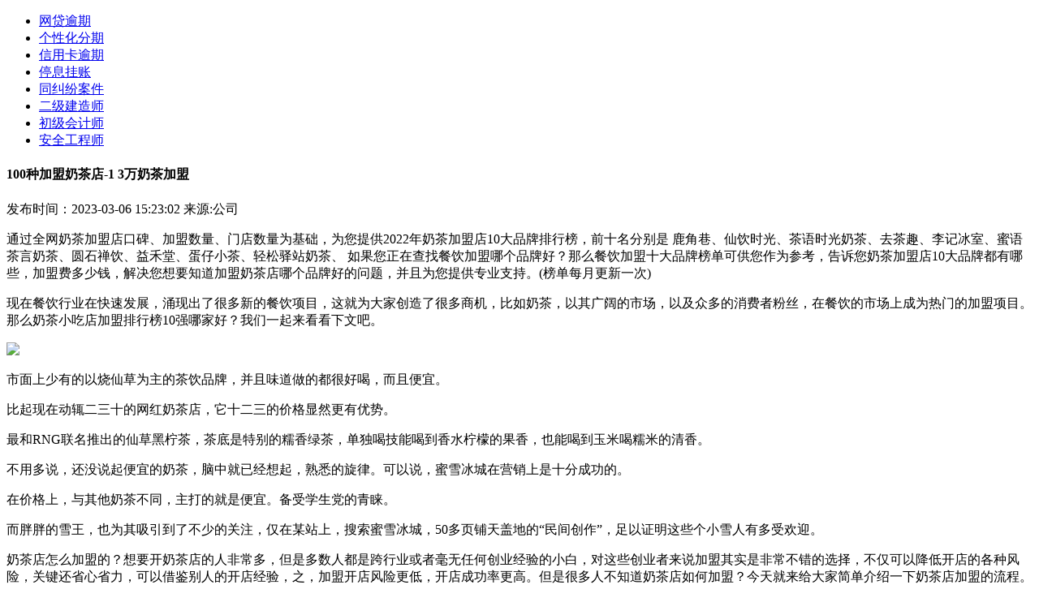

--- FILE ---
content_type: text/html
request_url: http://dee.213.com.cn/9976723-a-1551927.html
body_size: 17885
content:
<!DOCTYPE html>
<html lang="zh-CN">
  <head>
    <meta charset="UTF-8" />
    <meta http-equiv="X-UA-Compatible" content="IE=edge" />
    <meta name="viewport" content="width=device-width, initial-scale=1.0, minimum-scale=1.0, maximum-scale=1.0, user-scalable=no" />
    <meta name="description" content="通过全网奶茶加盟店口碑、加盟数量、门店数量为基础，为您提供2022年奶茶加盟店10大品牌排行榜，前十名分别是 鹿角巷、仙饮时光、茶语时光奶茶、去茶趣、李记冰室、蜜语茶言奶茶、圆石禅饮、益禾堂、蛋仔小茶、轻松驿站奶茶、 如果您正在查找餐饮加盟哪个品牌好？那么餐饮加盟十大品牌榜单可供您作为参考，告诉您奶茶加盟店10大品牌都有哪些，加盟费多少钱，解决您想要知道加盟奶茶店哪个品牌好的问题，并且为您提供专业支持"/>
    <meta name="keywords" content="100种加盟奶茶店-;1 3万奶茶加盟;"/>
    <link rel="icon" href="" type="image/x-icon"/>
    <link rel="stylesheet" href="https://static.baping.com/static/ucenter/jjzgf/static/css/style.css" />
    <script src="https://static.baping.com/static/ucenter/jjzgf/static/js/jquery-3.6.0.min.js"></script>
    <script src="https://static.baping.com/static/ucenter/jjzgf/static/js/baping.js"></script>
    <base target="_blank" />
    <title>100种加盟奶茶店-1 3万奶茶加盟</title>
  </head>
  <body>
    <div class="top">
      <div id="one_min_head"></div>
      <div class="w">
        <div id="two_logo"></div>
        <div class="nav">
          <ul>
                          <li><a href="http://1123.jsnol.com/7445018-p-1511216.html" title="" target="_blank">网贷逾期</a></li>
                          <li><a href="http://igdzc.igdzc.com/7445018-a-1543749.html" title="" target="_blank">个性化分期</a></li>
                          <li><a href="http://1224.xiangyang.net/7445018-a-873068.html" title="" target="_blank">信用卡逾期</a></li>
                          <li><a href="http://qhdx.qhdxw.com/7445018-a-1551883.html" title="" target="_blank">停息挂账</a></li>
                          <li><a href="http://0222.022net.com/5009116-p-712497.html" title="" target="_blank">同纠纷案件</a></li>
                          <li><a href="http://125.nanzao.com/3223512-p-1540361.html" title="" target="_blank">二级建造师</a></li>
                          <li><a href="http://125.nanzao.com/3223512-a-1525265.html" title="" target="_blank">初级会计师</a></li>
                          <li><a href="http://618.6181555.com/3223512-p-1512032.html" title="" target="_blank">安全工程师</a></li>
                      </ul>
        </div>
      </div>
    </div>
    <div class="w flex noflex">
      <div class="left w830">
        <div class="con_head">
          <div class="con_tit">
            <h4>100种加盟奶茶店-1 3万奶茶加盟</h4>
          </div>
          <div class="con_info">
            <span>发布时间：2023-03-06 15:23:02 </span>
            <span>来源:公司</span>
          </div>
        </div>
        <div id="m_lianxi">
          <div id="m_lianxi_one"></div>
          <div id="m_lianxi_two"></div>
        </div>
        <div class="con_txt">
          <p><p>通过全网奶茶加盟店口碑、加盟数量、门店数量为基础，为您提供2022年奶茶加盟店10大品牌排行榜，前十名分别是 鹿角巷、仙饮时光、茶语时光奶茶、去茶趣、李记冰室、蜜语茶言奶茶、圆石禅饮、益禾堂、蛋仔小茶、轻松驿站奶茶、 如果您正在查找餐饮加盟哪个品牌好？那么餐饮加盟十大品牌榜单可供您作为参考，告诉您奶茶加盟店10大品牌都有哪些，加盟费多少钱，解决您想要知道加盟奶茶店哪个品牌好的问题，并且为您提供专业支持。(榜单每月更新一次)<br/></p><p><p>现在餐饮行业在快速发展，涌现出了很多新的餐饮项目，这就为大家创造了很多商机，比如奶茶，以其广阔的市场，以及众多的消费者粉丝，在餐饮的市场上成为热门的加盟项目。那么奶茶小吃店加盟排行榜10强哪家好？我们一起来看看下文吧。</p></p><p><p><img src=https://static.baping.com/upload/ucenter/2022-12-13/2022121311400099.jpg></p></p><p>市面上少有的以烧仙草为主的茶饮品牌，并且味道做的都很好喝，而且便宜。</p><p>比起现在动辄二三十的网红奶茶店，它十二三的价格显然更有优势。</p><p>最和RNG联名推出的仙草黑柠茶，茶底是特别的糯香绿茶，单独喝技能喝到香水柠檬的果香，也能喝到玉米喝糯米的清香。</p><p>不用多说，还没说起便宜的奶茶，脑中就已经想起，熟悉的旋律。可以说，蜜雪冰城在营销上是十分成功的。</p><p>在价格上，与其他奶茶不同，主打的就是便宜。备受学生党的青睐。</p><p>而胖胖的雪王，也为其吸引到了不少的关注，仅在某站上，搜索蜜雪冰城，50多页铺天盖地的“民间创作”，足以证明这些个小雪人有多受欢迎。</p><p><p>奶茶店怎么加盟的？想要开奶茶店的人非常多，但是多数人都是跨行业或者毫无任何创业经验的小白，对这些创业者来说加盟其实是非常不错的选择，不仅可以降低开店的各种风险，关键还省心省力，可以借鉴别人的开店经验，之，加盟开店风险更低，开店成功率更高。但是很多人不知道奶茶店如何加盟？今天就来给大家简单介绍一下奶茶店加盟的流程。</p></p><p><p><img src=https://static.baping.com/upload/ucenter/2022-12-13/2022121311400023.jpg></p></p><p>益禾堂的烤奶也是一大特色了，比普通的奶茶多一种独特的风味，而且价格实惠，在冬季点上一杯，真的可以让人幸福感爆棚。</p><p>以高标准的品质管理和人化的服务态度，引导高校文化饮品消费，并赢得社会各界的赞誉，在茶饮品行业中独树一帜，益于健康、禾于自然、济济一堂。</p><p><p>强大的研发团队可以让麦客隆汉堡炸鸡保持长久的竞争力，并且通过不定期的推出新产品，为加盟店提供新的消费热点。</p></p><p><p><img src=https://static.baping.com/upload/ucenter/2022-12-13/2022121311400070.jpeg></p></p><p>&nbsp;奶茶店，在当下是非常的一种店。奶茶同时兼具奶和茶的味道，口感香醇丝滑。再搭上各种果汁，奶昔，刨冰，烧仙草，咖啡一起卖，深受年轻人喜爱，生意一定红火。约会泡妞来一杯，朋友相聚来一杯，休闲来一杯，种类丰富，想不都不可能。加盟一家有名气的奶茶店，会给你带来意想不到的“金”喜。</p></p>
        </div>
        <div id="m_lianxi_three"></div>
        <div class="more_title">
          <span>精彩推送</span>
        </div>
        <div class="left_img_lis">
          <ul>
                              <li>
                  <a href="http://493.qhdxw.cn/7445018-a-1551817.html" title="信用卡欠款6万怎样补救？停息挂账后还能申请贷款吗？"> 信用卡欠款6万怎样补救？停息挂账后还能申请贷款吗？ </a>
                  <span>2023-03-06 15:07:13 </span>
                </li>
                              <li>
                  <a href="http://1234.cnbzol.com/7445018-a-1551816.html" title="信用卡欠款6万怎样补救？停息挂账后二次逾期怎么办？"> 信用卡欠款6万怎样补救？停息挂账后二次逾期怎么办？ </a>
                  <span>2023-03-06 15:06:30 </span>
                </li>
                              <li>
                  <a href="http://1223.gxorg.com/7445018-a-1551815.html" title="信用卡欠款6万怎样补救？协商停息挂账失败一般是什么原因？"> 信用卡欠款6万怎样补救？协商停息挂账失败一般是什么原因？ </a>
                  <span>2023-03-06 15:05:47 </span>
                </li>
                              <li>
                  <a href="http://xian.xiangyang.net/7445018-a-1551814.html" title="信用卡欠款6万怎样补救？怎么和银行协商停息挂账？"> 信用卡欠款6万怎样补救？怎么和银行协商停息挂账？ </a>
                  <span>2023-03-06 15:05:04 </span>
                </li>
                              <li>
                  <a href="http://1222.cwan.com/9737821-a-1551813.html" title="白毫茶属白茶吗？白茶都能煮什么菜用"> 白毫茶属白茶吗？白茶都能煮什么菜用 </a>
                  <span>2023-03-06 15:09:04 </span>
                </li>
                              <li>
                  <a href="http://qhdx.qhdxw.com/9737821-p-1551812.html" title="白毫茶属白茶吗？黎平白茶品种有哪些"> 白毫茶属白茶吗？黎平白茶品种有哪些 </a>
                  <span>2023-03-06 15:07:38 </span>
                </li>
                              <li>
                  <a href="http://igdzc.igdzc.com/9737821-a-1551811.html" title="白毫茶属白茶吗？白茶散料的做法视频"> 白毫茶属白茶吗？白茶散料的做法视频 </a>
                  <span>2023-03-06 15:06:12 </span>
                </li>
                              <li>
                  <a href="http://xinxi.cqtimes.cn/9737120-p-1551810.html" title="什么牌子家用锅炉好？合肥锅炉防火泥报价"> 什么牌子家用锅炉好？合肥锅炉防火泥报价 </a>
                  <span>2023-03-06 15:09:29 </span>
                </li>
                              <li>
                  <a href="http://xua.xuanwww.cn/9737120-p-1551809.html" title="什么牌子家用锅炉好？河北陶瓷锌锅炉加工"> 什么牌子家用锅炉好？河北陶瓷锌锅炉加工 </a>
                  <span>2023-03-06 15:08:03 </span>
                </li>
                              <li>
                  <a href="http://gxor.gxorg.com/9737120-p-1551808.html" title="锅炉底部加热的目的？增城区锅炉设备回收平台"> 锅炉底部加热的目的？增城区锅炉设备回收平台 </a>
                  <span>2023-03-06 15:06:37 </span>
                </li>
                              <li>
                  <a href="http://1234.cnbzol.com/9737120-a-1551807.html" title="锅炉底部加热的目的？沧州无烟锅炉咨询电话"> 锅炉底部加热的目的？沧州无烟锅炉咨询电话 </a>
                  <span>2023-03-06 15:05:11 </span>
                </li>
                              <li>
                  <a href="http://cnbz.cnbzol.com/8641819-p-1551806.html" title="软文投放平台代理-(2023已更新/今日详情)-软文发稿网"> 软文投放平台代理-(2023已更新/今日详情)-软文发稿网 </a>
                  <span>2023-03-06 15:08:59 </span>
                </li>
                              <li>
                  <a href="http://493.qhdxw.cn/8641819-p-1551805.html" title="软文投放平台代理？(最新消息) 〖软文发稿网〗"> 软文投放平台代理？(最新消息) 〖软文发稿网〗 </a>
                  <span>2023-03-06 15:07:33 </span>
                </li>
                              <li>
                  <a href="http://dee.213.com.cn/8641819-p-1551804.html" title="软文投放平台代理|〖软文发稿网〗_(更新中)"> 软文投放平台代理|〖软文发稿网〗_(更新中) </a>
                  <span>2023-03-06 15:06:07 </span>
                </li>
                              <li>
                  <a href="http://1223.gxorg.com/9976723-a-1551803.html" title="100元左右的奶茶店加盟-1000元加盟奶茶店"> 100元左右的奶茶店加盟-1000元加盟奶茶店 </a>
                  <span>2023-03-06 15:04:24 </span>
                </li>
                              <li>
                  <a href="http://cwan.cwan.com/9976723-a-1551802.html" title="100元左右的奶茶店加盟-1000克牛奶冰淇淋加盟"> 100元左右的奶茶店加盟-1000克牛奶冰淇淋加盟 </a>
                  <span>2023-03-06 15:03:41 </span>
                </li>
                              <li>
                  <a href="http://1222.cwan.com/9976723-p-1551801.html" title="100元左右的奶茶店加盟-1000cc奶茶加盟电话"> 100元左右的奶茶店加盟-1000cc奶茶加盟电话 </a>
                  <span>2023-03-06 15:02:58 </span>
                </li>
                              <li>
                  <a href="http://gxor.gxorg.com/9976723-p-1551800.html" title="100元左右的奶茶店加盟-1000cc奶茶店加盟（今日最新）"> 100元左右的奶茶店加盟-1000cc奶茶店加盟（今日最新） </a>
                  <span>2023-03-06 15:02:15 </span>
                </li>
                              <li>
                  <a href="http://gdu.gdutol.com/9976723-p-1551799.html" title="100元左右的奶茶店加盟-10000加盟一家奶茶店"> 100元左右的奶茶店加盟-10000加盟一家奶茶店 </a>
                  <span>2023-03-06 15:01:32 </span>
                </li>
                              <li>
                  <a href="http://igdzc.igdzc.com/9976723-a-1551798.html" title="100元左右的奶茶店加盟-100%甜蜜奶茶加盟电话（今日最新）"> 100元左右的奶茶店加盟-100%甜蜜奶茶加盟电话（今日最新） </a>
                  <span>2023-03-06 15:00:49 </span>
                </li>
                        </ul>
        </div>
      </div>
      <div class="right w300">
        <div id="three_phone"></div>
        <div id="four_contact"></div>
                  <div class="right_title">
            <a href="#" title=""> 网贷逾期 </a>
          </div>
          <div class="two_list">
            <ul>
                              <li>
                  <a href="http://1123.jsnol.com/7445018-p-1511216.html" title="欠4万信用卡怎么解决？网贷逾期后会不会坐牢？" target="_blank">欠4万信用卡怎么解决？网贷逾期后会不会坐牢？</a>
                </li>
                              <li>
                  <a href="http://0222.022net.com/7445018-a-1511215.html" title="欠4万信用卡怎么解决？欠网贷5万无力偿还了怎么办？" target="_blank">欠4万信用卡怎么解决？欠网贷5万无力偿还了怎么办？</a>
                </li>
                              <li>
                  <a href="http://nan.nanzao.com/7445018-p-1511214.html" title="欠4万信用卡怎么解决？网贷逾期一直不还有何后果？" target="_blank">欠4万信用卡怎么解决？网贷逾期一直不还有何后果？</a>
                </li>
                              <li>
                  <a href="http://130.jhrbs.com/7445018-a-1511213.html" title="欠4万信用卡怎么解决？网贷逾期还不上怎么对待催收？" target="_blank">欠4万信用卡怎么解决？网贷逾期还不上怎么对待催收？</a>
                </li>
                              <li>
                  <a href="http://126.tianxiagold.com/7445018-a-1511212.html" title="欠4万信用卡怎么解决？网贷逾期和信用卡逾期的区别有哪些？" target="_blank">欠4万信用卡怎么解决？网贷逾期和信用卡逾期的区别有哪些？</a>
                </li>
                              <li>
                  <a href="http://9658.meilingwang.cn/7445018-p-1511211.html" title="欠4万信用卡怎么解决？多个网贷逾期怎么办？" target="_blank">欠4万信用卡怎么解决？多个网贷逾期怎么办？</a>
                </li>
                              <li>
                  <a href="http://dee.213.com.cn/7445018-p-1511210.html" title="欠4万信用卡怎么解决？网贷逾期如何处理？" target="_blank">欠4万信用卡怎么解决？网贷逾期如何处理？</a>
                </li>
                              <li>
                  <a href="http://sixs.6181555.com/7445018-a-1511178.html" title="欠4万信用卡怎么解决？网贷逾期被起诉了怎么处理？" target="_blank">欠4万信用卡怎么解决？网贷逾期被起诉了怎么处理？</a>
                </li>
                              <li>
                  <a href="http://cnbz.cnbzol.com/7445018-p-1511177.html" title="欠4万信用卡怎么解决？网贷逾期没还变成呆账怎么办？" target="_blank">欠4万信用卡怎么解决？网贷逾期没还变成呆账怎么办？</a>
                </li>
                              <li>
                  <a href="http://txg.tianxiagold.com/7445018-a-1511176.html" title="欠4万信用卡怎么解决？网贷逾期10天算严重吗？" target="_blank">欠4万信用卡怎么解决？网贷逾期10天算严重吗？</a>
                </li>
                              <li>
                  <a href="http://qhdx.qhdxw.com/7445018-p-1511175.html" title="欠信用卡20万如何自救？网贷逾期后会不会坐牢？" target="_blank">欠信用卡20万如何自救？网贷逾期后会不会坐牢？</a>
                </li>
                              <li>
                  <a href="http://125.nanzao.com/7445018-a-1511174.html" title="欠信用卡20万如何自救？欠网贷5万无力偿还了怎么办？" target="_blank">欠信用卡20万如何自救？欠网贷5万无力偿还了怎么办？</a>
                </li>
                              <li>
                  <a href="http://dee.213.com.cn/7445018-p-1511173.html" title="欠信用卡20万如何自救？网贷逾期一直不还有何后果？" target="_blank">欠信用卡20万如何自救？网贷逾期一直不还有何后果？</a>
                </li>
                              <li>
                  <a href="http://1122.yktworld.com/7445018-a-1511172.html" title="欠信用卡20万如何自救？网贷逾期还不上怎么对待催收？" target="_blank">欠信用卡20万如何自救？网贷逾期还不上怎么对待催收？</a>
                </li>
                              <li>
                  <a href="http://427.213.com.cn/7445018-p-1511140.html" title="欠信用卡20万如何自救？网贷逾期和信用卡逾期的区别有哪些？" target="_blank">欠信用卡20万如何自救？网贷逾期和信用卡逾期的区别有哪些？</a>
                </li>
                              <li>
                  <a href="http://126.tianxiagold.com/7445018-p-1511139.html" title="欠信用卡20万如何自救？多个网贷逾期怎么办？" target="_blank">欠信用卡20万如何自救？多个网贷逾期怎么办？</a>
                </li>
                              <li>
                  <a href="http://qhdx.qhdxw.com/7445018-p-1511138.html" title="欠信用卡20万如何自救？网贷逾期如何处理？" target="_blank">欠信用卡20万如何自救？网贷逾期如何处理？</a>
                </li>
                              <li>
                  <a href="http://txg.tianxiagold.com/7445018-a-1511137.html" title="欠信用卡20万如何自救？网贷逾期被起诉了怎么处理？" target="_blank">欠信用卡20万如何自救？网贷逾期被起诉了怎么处理？</a>
                </li>
                              <li>
                  <a href="http://127.qhdxw.com/7445018-p-1511136.html" title="欠信用卡20万如何自救？网贷逾期没还变成呆账怎么办？" target="_blank">欠信用卡20万如何自救？网贷逾期没还变成呆账怎么办？</a>
                </li>
                              <li>
                  <a href="http://130.jhrbs.com/7445018-a-1511135.html" title="欠信用卡20万如何自救？网贷逾期10天算严重吗？" target="_blank">欠信用卡20万如何自救？网贷逾期10天算严重吗？</a>
                </li>
                          </ul>
          </div>
                  <div class="right_title">
            <a href="#" title=""> 个性化分期 </a>
          </div>
          <div class="two_list">
            <ul>
                              <li>
                  <a href="http://igdzc.igdzc.com/7445018-a-1543749.html" title="有困难信用卡真的还不起怎么样处理？个性化分期对征信的危害有哪些？" target="_blank">有困难信用卡真的还不起怎么样处理？个性化分期对征信的危害有哪些？</a>
                </li>
                              <li>
                  <a href="http://cwan.cwan.com/7445018-p-1543748.html" title="有困难信用卡真的还不起怎么样处理？申请个性化分期需要什么资料？" target="_blank">有困难信用卡真的还不起怎么样处理？申请个性化分期需要什么资料？</a>
                </li>
                              <li>
                  <a href="http://gdu.gdutol.com/7445018-p-1543708.html" title="有困难信用卡真的还不起怎么样处理？个性化分期需要哪些条件才能申请？" target="_blank">有困难信用卡真的还不起怎么样处理？个性化分期需要哪些条件才能申请？</a>
                </li>
                              <li>
                  <a href="http://kted.chuangyetv.com/7445018-p-1543707.html" title="有困难信用卡真的还不起怎么样处理？个性化分期违约了怎么办？" target="_blank">有困难信用卡真的还不起怎么样处理？个性化分期违约了怎么办？</a>
                </li>
                              <li>
                  <a href="http://dee.213.com.cn/7445018-a-1543706.html" title="有困难信用卡真的还不起怎么样处理？个性化分期之后逾期了会有什么后果？" target="_blank">有困难信用卡真的还不起怎么样处理？个性化分期之后逾期了会有什么后果？</a>
                </li>
                              <li>
                  <a href="http://gdu.gdutol.com/7445018-a-1543705.html" title="有困难信用卡真的还不起怎么样处理？如何与银行协商个性化分期？" target="_blank">有困难信用卡真的还不起怎么样处理？如何与银行协商个性化分期？</a>
                </li>
                              <li>
                  <a href="http://125.nanzao.com/7445018-p-1543704.html" title="有困难信用卡真的还不起怎么样处理？信用卡个性化分期后还能延期吗？" target="_blank">有困难信用卡真的还不起怎么样处理？信用卡个性化分期后还能延期吗？</a>
                </li>
                              <li>
                  <a href="http://618.6181555.com/7445018-p-1543703.html" title="有困难信用卡真的还不起怎么样处理？办理停息挂账个性化分期的不良影响是什么？" target="_blank">有困难信用卡真的还不起怎么样处理？办理停息挂账个性化分期的不良影响是什么？</a>
                </li>
                              <li>
                  <a href="http://1123.jsnol.com/7445018-p-1543702.html" title="有困难信用卡真的还不起怎么样处理？个性化分期可以延期还款吗？" target="_blank">有困难信用卡真的还不起怎么样处理？个性化分期可以延期还款吗？</a>
                </li>
                              <li>
                  <a href="http://125.nanzao.com/7445018-p-1543663.html" title="有困难信用卡真的还不起怎么样处理？做了个性化分期后晚还了怎么办？" target="_blank">有困难信用卡真的还不起怎么样处理？做了个性化分期后晚还了怎么办？</a>
                </li>
                              <li>
                  <a href="http://130.jhrbs.com/7445018-p-1543662.html" title="有困难信用卡真的还不起怎么样处理？个性化分期后又逾期十天可以吗？" target="_blank">有困难信用卡真的还不起怎么样处理？个性化分期后又逾期十天可以吗？</a>
                </li>
                              <li>
                  <a href="http://1234.cnbzol.com/7445018-p-1543661.html" title="有困难信用卡真的还不起怎么样处理？办理个性化分期所需条件是什么？" target="_blank">有困难信用卡真的还不起怎么样处理？办理个性化分期所需条件是什么？</a>
                </li>
                              <li>
                  <a href="http://kted.chuangyetv.com/7445018-a-1543660.html" title="七八十万信用卡还不起怎么办？个性化分期对征信的危害有哪些？" target="_blank">七八十万信用卡还不起怎么办？个性化分期对征信的危害有哪些？</a>
                </li>
                              <li>
                  <a href="http://xua.xuanwww.cn/7445018-p-1543659.html" title="七八十万信用卡还不起怎么办？申请个性化分期需要什么资料？" target="_blank">七八十万信用卡还不起怎么办？申请个性化分期需要什么资料？</a>
                </li>
                              <li>
                  <a href="http://xinxi.cqtimes.cn/7445018-a-1543658.html" title="七八十万信用卡还不起怎么办？个性化分期需要哪些条件才能申请？" target="_blank">七八十万信用卡还不起怎么办？个性化分期需要哪些条件才能申请？</a>
                </li>
                              <li>
                  <a href="http://131.gdutol.com/7445018-a-1543657.html" title="七八十万信用卡还不起怎么办？个性化分期违约了怎么办？" target="_blank">七八十万信用卡还不起怎么办？个性化分期违约了怎么办？</a>
                </li>
                              <li>
                  <a href="http://xian.xiangyang.net/7445018-p-1543617.html" title="七八十万信用卡还不起怎么办？个性化分期之后逾期了会有什么后果？" target="_blank">七八十万信用卡还不起怎么办？个性化分期之后逾期了会有什么后果？</a>
                </li>
                              <li>
                  <a href="http://xian.xiangyang.net/7445018-p-1543616.html" title="七八十万信用卡还不起怎么办？如何与银行协商个性化分期？" target="_blank">七八十万信用卡还不起怎么办？如何与银行协商个性化分期？</a>
                </li>
                              <li>
                  <a href="http://1234.cnbzol.com/7445018-a-1543615.html" title="七八十万信用卡还不起怎么办？信用卡个性化分期后还能延期吗？" target="_blank">七八十万信用卡还不起怎么办？信用卡个性化分期后还能延期吗？</a>
                </li>
                              <li>
                  <a href="http://cnbz.cnbzol.com/7445018-a-1543614.html" title="七八十万信用卡还不起怎么办？办理停息挂账个性化分期的不良影响是什么？" target="_blank">七八十万信用卡还不起怎么办？办理停息挂账个性化分期的不良影响是什么？</a>
                </li>
                          </ul>
          </div>
                  <div class="right_title">
            <a href="#" title=""> 信用卡逾期 </a>
          </div>
          <div class="two_list">
            <ul>
                              <li>
                  <a href="http://1224.xiangyang.net/7445018-a-873068.html" title="北京个人停息挂账哪家好信用卡欠款超期怎么办" target="_blank">北京个人停息挂账哪家好信用卡欠款超期怎么办</a>
                </li>
                              <li>
                  <a href="http://493.qhdxw.cn/7445018-a-873067.html" title="北京个人停息挂账哪家好交通信用卡逾期了怎么办" target="_blank">北京个人停息挂账哪家好交通信用卡逾期了怎么办</a>
                </li>
                              <li>
                  <a href="http://sixs.6181555.com/7445018-a-873066.html" title="北京个人停息挂账哪家好信用卡有逾期了怎么办" target="_blank">北京个人停息挂账哪家好信用卡有逾期了怎么办</a>
                </li>
                              <li>
                  <a href="http://cwan.cwan.com/7445018-p-873065.html" title="北京个人停息挂账哪家好信信用卡逾期怎么办" target="_blank">北京个人停息挂账哪家好信信用卡逾期怎么办</a>
                </li>
                              <li>
                  <a href="http://sixs.6181555.com/7445018-p-873064.html" title="北京个人停息挂账哪家好信用卡上逾期怎么办" target="_blank">北京个人停息挂账哪家好信用卡上逾期怎么办</a>
                </li>
                              <li>
                  <a href="http://130.jhrbs.com/7445018-a-873063.html" title="北京个人停息挂账哪家好信用卡逾期银行怎么办" target="_blank">北京个人停息挂账哪家好信用卡逾期银行怎么办</a>
                </li>
                              <li>
                  <a href="http://sixs.6181555.com/7445018-a-873062.html" title="北京个人停息挂账哪家好信用卡逾期怎么办啊" target="_blank">北京个人停息挂账哪家好信用卡逾期怎么办啊</a>
                </li>
                              <li>
                  <a href="http://cnbz.cnbzol.com/7445018-p-873035.html" title="北京个人停息挂账哪家好信用卡逾期两次怎么办" target="_blank">北京个人停息挂账哪家好信用卡逾期两次怎么办</a>
                </li>
                              <li>
                  <a href="http://xinxi.cqtimes.cn/7445018-p-873034.html" title="北京个人停息挂账哪家好信用卡逾期 怎么办" target="_blank">北京个人停息挂账哪家好信用卡逾期 怎么办</a>
                </li>
                              <li>
                  <a href="http://qhdx.qhdxw.com/7445018-p-873033.html" title="北京个人停息挂账哪家好信用卡有逾期怎么办" target="_blank">北京个人停息挂账哪家好信用卡有逾期怎么办</a>
                </li>
                              <li>
                  <a href="http://1222.cwan.com/7445018-p-873032.html" title="停息挂账真实情况是怎样的信用卡欠款超期怎么办" target="_blank">停息挂账真实情况是怎样的信用卡欠款超期怎么办</a>
                </li>
                              <li>
                  <a href="http://1222.cwan.com/7445018-a-873031.html" title="停息挂账真实情况是怎样的交通信用卡逾期了怎么办" target="_blank">停息挂账真实情况是怎样的交通信用卡逾期了怎么办</a>
                </li>
                              <li>
                  <a href="http://yktw.yktworld.com/7445018-p-873030.html" title="停息挂账真实情况是怎样的信用卡有逾期了怎么办" target="_blank">停息挂账真实情况是怎样的信用卡有逾期了怎么办</a>
                </li>
                              <li>
                  <a href="http://gxor.gxorg.com/7445018-a-873029.html" title="停息挂账真实情况是怎样的信信用卡逾期怎么办" target="_blank">停息挂账真实情况是怎样的信信用卡逾期怎么办</a>
                </li>
                              <li>
                  <a href="http://sixs.6181555.com/7445018-a-872999.html" title="停息挂账真实情况是怎样的信用卡上逾期怎么办" target="_blank">停息挂账真实情况是怎样的信用卡上逾期怎么办</a>
                </li>
                              <li>
                  <a href="http://txg.tianxiagold.com/7445018-p-872998.html" title="停息挂账真实情况是怎样的信用卡逾期银行怎么办" target="_blank">停息挂账真实情况是怎样的信用卡逾期银行怎么办</a>
                </li>
                              <li>
                  <a href="http://0222.022net.com/7445018-p-872997.html" title="停息挂账真实情况是怎样的信用卡逾期怎么办啊" target="_blank">停息挂账真实情况是怎样的信用卡逾期怎么办啊</a>
                </li>
                              <li>
                  <a href="http://126.tianxiagold.com/7445018-a-872996.html" title="停息挂账真实情况是怎样的信用卡逾期两次怎么办" target="_blank">停息挂账真实情况是怎样的信用卡逾期两次怎么办</a>
                </li>
                              <li>
                  <a href="http://cwan.cwan.com/7445018-p-872995.html" title="停息挂账真实情况是怎样的信用卡逾期 怎么办" target="_blank">停息挂账真实情况是怎样的信用卡逾期 怎么办</a>
                </li>
                              <li>
                  <a href="http://nets.022net.com/7445018-a-872994.html" title="停息挂账真实情况是怎样的信用卡有逾期怎么办" target="_blank">停息挂账真实情况是怎样的信用卡有逾期怎么办</a>
                </li>
                          </ul>
          </div>
                  <div class="right_title">
            <a href="#" title=""> 停息挂账 </a>
          </div>
          <div class="two_list">
            <ul>
                              <li>
                  <a href="http://qhdx.qhdxw.com/7445018-a-1551883.html" title="信用卡还不上怎么和银行说？怎么和银行协商停息挂账？" target="_blank">信用卡还不上怎么和银行说？怎么和银行协商停息挂账？</a>
                </li>
                              <li>
                  <a href="http://ckc.qhdxw.cn/7445018-p-1551882.html" title="信用卡还不上怎么和银行说？信用卡申请停息挂账没通过怎么办？" target="_blank">信用卡还不上怎么和银行说？信用卡申请停息挂账没通过怎么办？</a>
                </li>
                              <li>
                  <a href="http://dee.213.com.cn/7445018-p-1551881.html" title="信用卡还不上怎么和银行说？信用卡没有逾期可以申请停息挂账吗？" target="_blank">信用卡还不上怎么和银行说？信用卡没有逾期可以申请停息挂账吗？</a>
                </li>
                              <li>
                  <a href="http://gxor.gxorg.com/7445018-a-1551880.html" title="信用卡逾期每月还点有什么样的后果？怎么跟银行谈停息挂账？" target="_blank">信用卡逾期每月还点有什么样的后果？怎么跟银行谈停息挂账？</a>
                </li>
                              <li>
                  <a href="http://igdzc.igdzc.com/7445018-p-1551879.html" title="信用卡逾期每月还点有什么样的后果？自己能办理停息挂账吗？" target="_blank">信用卡逾期每月还点有什么样的后果？自己能办理停息挂账吗？</a>
                </li>
                              <li>
                  <a href="http://1123.jsnol.com/7445018-p-1551878.html" title="信用卡逾期每月还点有什么样的后果？如何做信用卡停息挂账？" target="_blank">信用卡逾期每月还点有什么样的后果？如何做信用卡停息挂账？</a>
                </li>
                              <li>
                  <a href="http://618.6181555.com/7445018-a-1551877.html" title="信用卡逾期每月还点有什么样的后果？信用卡逾期了怎么办理停息挂账" target="_blank">信用卡逾期每月还点有什么样的后果？信用卡逾期了怎么办理停息挂账</a>
                </li>
                              <li>
                  <a href="http://9658.meilingwang.cn/7445018-p-1551852.html" title="信用卡逾期每月还点有什么样的后果？停息挂账后还能申请贷款吗？" target="_blank">信用卡逾期每月还点有什么样的后果？停息挂账后还能申请贷款吗？</a>
                </li>
                              <li>
                  <a href="http://sixs.6181555.com/7445018-a-1551851.html" title="信用卡逾期每月还点有什么样的后果？停息挂账后二次逾期怎么办？" target="_blank">信用卡逾期每月还点有什么样的后果？停息挂账后二次逾期怎么办？</a>
                </li>
                              <li>
                  <a href="http://ckc.qhdxw.cn/7445018-p-1551850.html" title="信用卡逾期每月还点有什么样的后果？协商停息挂账失败一般是什么原因？" target="_blank">信用卡逾期每月还点有什么样的后果？协商停息挂账失败一般是什么原因？</a>
                </li>
                              <li>
                  <a href="http://1123.jsnol.com/7445018-a-1551849.html" title="信用卡逾期每月还点有什么样的后果？怎么和银行协商停息挂账？" target="_blank">信用卡逾期每月还点有什么样的后果？怎么和银行协商停息挂账？</a>
                </li>
                              <li>
                  <a href="http://qhdx.qhdxw.com/7445018-a-1551848.html" title="信用卡逾期每月还点有什么样的后果？信用卡申请停息挂账没通过怎么办？" target="_blank">信用卡逾期每月还点有什么样的后果？信用卡申请停息挂账没通过怎么办？</a>
                </li>
                              <li>
                  <a href="http://jsno.jsnol.com/7445018-p-1551847.html" title="信用卡逾期每月还点有什么样的后果？信用卡没有逾期可以申请停息挂账吗？" target="_blank">信用卡逾期每月还点有什么样的后果？信用卡没有逾期可以申请停息挂账吗？</a>
                </li>
                              <li>
                  <a href="http://ckc.qhdxw.cn/7445018-p-1551846.html" title="信用卡欠款6万怎样补救？怎么跟银行谈停息挂账？" target="_blank">信用卡欠款6万怎样补救？怎么跟银行谈停息挂账？</a>
                </li>
                              <li>
                  <a href="http://0222.022net.com/7445018-a-1551820.html" title="信用卡欠款6万怎样补救？自己能办理停息挂账吗？" target="_blank">信用卡欠款6万怎样补救？自己能办理停息挂账吗？</a>
                </li>
                              <li>
                  <a href="http://132.xuanwww.cn/7445018-p-1551819.html" title="信用卡欠款6万怎样补救？如何做信用卡停息挂账？" target="_blank">信用卡欠款6万怎样补救？如何做信用卡停息挂账？</a>
                </li>
                              <li>
                  <a href="http://125.nanzao.com/7445018-p-1551818.html" title="信用卡欠款6万怎样补救？信用卡逾期了怎么办理停息挂账" target="_blank">信用卡欠款6万怎样补救？信用卡逾期了怎么办理停息挂账</a>
                </li>
                              <li>
                  <a href="http://493.qhdxw.cn/7445018-a-1551817.html" title="信用卡欠款6万怎样补救？停息挂账后还能申请贷款吗？" target="_blank">信用卡欠款6万怎样补救？停息挂账后还能申请贷款吗？</a>
                </li>
                              <li>
                  <a href="http://1234.cnbzol.com/7445018-a-1551816.html" title="信用卡欠款6万怎样补救？停息挂账后二次逾期怎么办？" target="_blank">信用卡欠款6万怎样补救？停息挂账后二次逾期怎么办？</a>
                </li>
                              <li>
                  <a href="http://1223.gxorg.com/7445018-a-1551815.html" title="信用卡欠款6万怎样补救？协商停息挂账失败一般是什么原因？" target="_blank">信用卡欠款6万怎样补救？协商停息挂账失败一般是什么原因？</a>
                </li>
                          </ul>
          </div>
                  <div class="right_title">
            <a href="#" title=""> 同纠纷案件 </a>
          </div>
          <div class="two_list">
            <ul>
                              <li>
                  <a href="http://0222.022net.com/5009116-p-712497.html" title="昆玉合同纠纷找律师哪家好？合同纠纷咨询电话" target="_blank">昆玉合同纠纷找律师哪家好？合同纠纷咨询电话</a>
                </li>
                              <li>
                  <a href="http://1122.yktworld.com/5009116-a-712496.html" title="可克达拉合同纠纷找律师哪家好？合同纠纷咨询电话" target="_blank">可克达拉合同纠纷找律师哪家好？合同纠纷咨询电话</a>
                </li>
                              <li>
                  <a href="http://nets.022net.com/5009116-a-712495.html" title="双河合同纠纷找律师哪家好？合同纠纷律师所更新中" target="_blank">双河合同纠纷找律师哪家好？合同纠纷律师所更新中</a>
                </li>
                              <li>
                  <a href="http://130.jhrbs.com/5009116-p-712494.html" title="双丰合同纠纷著名律师有哪些？合同纠纷律师费贵吗" target="_blank">双丰合同纠纷著名律师有哪些？合同纠纷律师费贵吗</a>
                </li>
                              <li>
                  <a href="http://xian.xiangyang.net/5009116-a-712493.html" title="博古其合同纠纷著名律师有哪些？合同纠纷律师所更新中" target="_blank">博古其合同纠纷著名律师有哪些？合同纠纷律师所更新中</a>
                </li>
                              <li>
                  <a href="http://gdu.gdutol.com/5009116-p-712492.html" title="铁门关合同纠纷找律师哪家好？合同纠纷咨询电话" target="_blank">铁门关合同纠纷找律师哪家好？合同纠纷咨询电话</a>
                </li>
                              <li>
                  <a href="http://nets.022net.com/5009116-p-712484.html" title="北屯合同纠纷去哪里咨询？合同纠纷咨询电话" target="_blank">北屯合同纠纷去哪里咨询？合同纠纷咨询电话</a>
                </li>
                              <li>
                  <a href="http://427.213.com.cn/5009116-p-712483.html" title="人民路合同纠纷找律师哪家好？合同纠纷咨询电话" target="_blank">人民路合同纠纷找律师哪家好？合同纠纷咨询电话</a>
                </li>
                              <li>
                  <a href="http://1123.jsnol.com/5009116-p-712482.html" title="青湖路合同纠纷著名律师有哪些？合同纠纷咨询电话" target="_blank">青湖路合同纠纷著名律师有哪些？合同纠纷咨询电话</a>
                </li>
                              <li>
                  <a href="http://427.213.com.cn/5009116-a-712481.html" title="军垦路合同纠纷找律师哪家好？合同纠纷律师所更新中" target="_blank">军垦路合同纠纷找律师哪家好？合同纠纷律师所更新中</a>
                </li>
                              <li>
                  <a href="http://gdu.gdutol.com/5009116-a-712480.html" title="五家渠合同纠纷著名律师有哪些？合同纠纷律师费贵吗" target="_blank">五家渠合同纠纷著名律师有哪些？合同纠纷律师费贵吗</a>
                </li>
                              <li>
                  <a href="http://gxor.gxorg.com/5009116-a-712479.html" title="草湖合同纠纷去哪里咨询？合同纠纷咨询电话" target="_blank">草湖合同纠纷去哪里咨询？合同纠纷咨询电话</a>
                </li>
                              <li>
                  <a href="http://kted.chuangyetv.com/5009116-p-712478.html" title="前海合同纠纷找律师哪家好？合同纠纷咨询电话" target="_blank">前海合同纠纷找律师哪家好？合同纠纷咨询电话</a>
                </li>
                              <li>
                  <a href="http://132.xuanwww.cn/5009116-a-712470.html" title="图木舒克合同纠纷去哪里咨询？合同纠纷律师所更新中" target="_blank">图木舒克合同纠纷去哪里咨询？合同纠纷律师所更新中</a>
                </li>
                              <li>
                  <a href="http://ckc.qhdxw.cn/5009116-a-712469.html" title="托喀依合同纠纷去哪里咨询？合同纠纷律师费贵吗" target="_blank">托喀依合同纠纷去哪里咨询？合同纠纷律师费贵吗</a>
                </li>
                              <li>
                  <a href="http://1123.jsnol.com/5009116-p-712468.html" title="沙河合同纠纷找律师哪家好？合同纠纷律师费贵吗" target="_blank">沙河合同纠纷找律师哪家好？合同纠纷律师费贵吗</a>
                </li>
                              <li>
                  <a href="http://1222.cwan.com/5009116-a-712467.html" title="双城合同纠纷去哪里咨询？合同纠纷律师所更新中" target="_blank">双城合同纠纷去哪里咨询？合同纠纷律师所更新中</a>
                </li>
                              <li>
                  <a href="http://nan.nanzao.com/5009116-a-712466.html" title="金银川合同纠纷律师费多少钱？合同纠纷律师所更新中" target="_blank">金银川合同纠纷律师费多少钱？合同纠纷律师所更新中</a>
                </li>
                              <li>
                  <a href="http://xian.xiangyang.net/5009116-a-712465.html" title="南口合同纠纷律师费多少钱？合同纠纷咨询电话" target="_blank">南口合同纠纷律师费多少钱？合同纠纷咨询电话</a>
                </li>
                              <li>
                  <a href="http://1224.xiangyang.net/5009116-p-712464.html" title="青松路合同纠纷著名律师有哪些？合同纠纷律师所更新中" target="_blank">青松路合同纠纷著名律师有哪些？合同纠纷律师所更新中</a>
                </li>
                          </ul>
          </div>
                  <div class="right_title">
            <a href="#" title=""> 二级建造师 </a>
          </div>
          <div class="two_list">
            <ul>
                              <li>
                  <a href="http://125.nanzao.com/3223512-p-1540361.html" title="二级建造师执业资格考试报考条件-二级建造师的学历要求（今日更新中）" target="_blank">二级建造师执业资格考试报考条件-二级建造师的学历要求（今日更新中）</a>
                </li>
                              <li>
                  <a href="http://xinxi.cqtimes.cn/3223512-a-1540360.html" title="二级建造师执业资格考试报考条件-二级建造师培训机构怎么选" target="_blank">二级建造师执业资格考试报考条件-二级建造师培训机构怎么选</a>
                </li>
                              <li>
                  <a href="http://1222.cwan.com/3223512-a-1540322.html" title="二级建造师执业资格考试报考条件-2023年二级建造师报名时间" target="_blank">二级建造师执业资格考试报考条件-2023年二级建造师报名时间</a>
                </li>
                              <li>
                  <a href="http://125.nanzao.com/3223512-a-1540321.html" title="四川二级建造师成绩查询时间-二级建造师的学历要求（今日更新中）" target="_blank">四川二级建造师成绩查询时间-二级建造师的学历要求（今日更新中）</a>
                </li>
                              <li>
                  <a href="http://132.xuanwww.cn/3223512-p-1540320.html" title="四川二级建造师成绩查询时间-二级建造师培训机构怎么选" target="_blank">四川二级建造师成绩查询时间-二级建造师培训机构怎么选</a>
                </li>
                              <li>
                  <a href="http://jsno.jsnol.com/3223512-a-1540319.html" title="四川二级建造师成绩查询时间-2023年二级建造师报名时间" target="_blank">四川二级建造师成绩查询时间-2023年二级建造师报名时间</a>
                </li>
                              <li>
                  <a href="http://xua.xuanwww.cn/3223512-p-1540318.html" title="工商管理能考二级建造师吗-二级建造师的学历要求（今日更新中）" target="_blank">工商管理能考二级建造师吗-二级建造师的学历要求（今日更新中）</a>
                </li>
                              <li>
                  <a href="http://jhr.jhrbs.com/3223512-a-1540317.html" title="工商管理能考二级建造师吗-二级建造师培训机构怎么选" target="_blank">工商管理能考二级建造师吗-二级建造师培训机构怎么选</a>
                </li>
                              <li>
                  <a href="http://nets.022net.com/3223512-a-1540316.html" title="工商管理能考二级建造师吗-2023年二级建造师报名时间" target="_blank">工商管理能考二级建造师吗-2023年二级建造师报名时间</a>
                </li>
                              <li>
                  <a href="http://132.xuanwww.cn/3223512-p-1540275.html" title="贵州省二级建造师考试时间-二级建造师的学历要求（今日更新中）" target="_blank">贵州省二级建造师考试时间-二级建造师的学历要求（今日更新中）</a>
                </li>
                              <li>
                  <a href="http://125.nanzao.com/3223512-a-1540274.html" title="贵州省二级建造师考试时间-二级建造师培训机构怎么选" target="_blank">贵州省二级建造师考试时间-二级建造师培训机构怎么选</a>
                </li>
                              <li>
                  <a href="http://1234.cnbzol.com/3223512-a-1540273.html" title="贵州省二级建造师考试时间-2023年二级建造师报名时间" target="_blank">贵州省二级建造师考试时间-2023年二级建造师报名时间</a>
                </li>
                              <li>
                  <a href="http://xinxi.cqtimes.cn/3223512-p-1540272.html" title="报二级建造师需要什么条件-二级建造师的学历要求（今日更新中）" target="_blank">报二级建造师需要什么条件-二级建造师的学历要求（今日更新中）</a>
                </li>
                              <li>
                  <a href="http://gxor.gxorg.com/3223512-p-1540271.html" title="报二级建造师需要什么条件-二级建造师培训机构怎么选" target="_blank">报二级建造师需要什么条件-二级建造师培训机构怎么选</a>
                </li>
                              <li>
                  <a href="http://126.tianxiagold.com/3223512-a-1540270.html" title="报二级建造师需要什么条件-2023年二级建造师报名时间" target="_blank">报二级建造师需要什么条件-2023年二级建造师报名时间</a>
                </li>
                              <li>
                  <a href="http://gdu.gdutol.com/3223512-a-1540269.html" title="二级建造师考试一年几次-二级建造师的学历要求（今日更新中）" target="_blank">二级建造师考试一年几次-二级建造师的学历要求（今日更新中）</a>
                </li>
                              <li>
                  <a href="http://1122.yktworld.com/3223512-a-1540231.html" title="二级建造师考试一年几次-二级建造师培训机构怎么选" target="_blank">二级建造师考试一年几次-二级建造师培训机构怎么选</a>
                </li>
                              <li>
                  <a href="http://cwan.cwan.com/3223512-a-1540230.html" title="二级建造师考试一年几次-2023年二级建造师报名时间" target="_blank">二级建造师考试一年几次-2023年二级建造师报名时间</a>
                </li>
                              <li>
                  <a href="http://1234.cnbzol.com/3223512-p-1540229.html" title="内蒙古二级建造师报名入口-二级建造师的学历要求（今日更新中）" target="_blank">内蒙古二级建造师报名入口-二级建造师的学历要求（今日更新中）</a>
                </li>
                              <li>
                  <a href="http://130.jhrbs.com/3223512-a-1540228.html" title="内蒙古二级建造师报名入口-二级建造师培训机构怎么选" target="_blank">内蒙古二级建造师报名入口-二级建造师培训机构怎么选</a>
                </li>
                          </ul>
          </div>
                  <div class="right_title">
            <a href="#" title=""> 初级会计师 </a>
          </div>
          <div class="two_list">
            <ul>
                              <li>
                  <a href="http://125.nanzao.com/3223512-a-1525265.html" title="考会计初级资格证需要考几门-初级会计师培训班价格一般多少" target="_blank">考会计初级资格证需要考几门-初级会计师培训班价格一般多少</a>
                </li>
                              <li>
                  <a href="http://dee.213.com.cn/3223512-a-1525264.html" title="考会计初级资格证需要考几门-初级会计师要考哪些科目" target="_blank">考会计初级资格证需要考几门-初级会计师要考哪些科目</a>
                </li>
                              <li>
                  <a href="http://131.gdutol.com/3223512-p-1525263.html" title="考会计初级资格证需要考几门-2023初级会计师报名条件【初级会计师】" target="_blank">考会计初级资格证需要考几门-2023初级会计师报名条件【初级会计师】</a>
                </li>
                              <li>
                  <a href="http://kted.chuangyetv.com/3223512-p-1525262.html" title="想学个会计证怎么学-初级会计师培训班价格一般多少" target="_blank">想学个会计证怎么学-初级会计师培训班价格一般多少</a>
                </li>
                              <li>
                  <a href="http://132.xuanwww.cn/3223512-p-1525261.html" title="想学个会计证怎么学-初级会计师要考哪些科目" target="_blank">想学个会计证怎么学-初级会计师要考哪些科目</a>
                </li>
                              <li>
                  <a href="http://jsno.jsnol.com/3223512-a-1525260.html" title="想学个会计证怎么学-2023初级会计师报名条件【初级会计师】" target="_blank">想学个会计证怎么学-2023初级会计师报名条件【初级会计师】</a>
                </li>
                              <li>
                  <a href="http://125.nanzao.com/3223512-p-1525259.html" title="自考会计证在哪里报名-初级会计师培训班价格一般多少" target="_blank">自考会计证在哪里报名-初级会计师培训班价格一般多少</a>
                </li>
                              <li>
                  <a href="http://sixs.6181555.com/3223512-p-1525220.html" title="自考会计证在哪里报名-初级会计师要考哪些科目" target="_blank">自考会计证在哪里报名-初级会计师要考哪些科目</a>
                </li>
                              <li>
                  <a href="http://cwan.cwan.com/3223512-p-1525219.html" title="自考会计证在哪里报名-2023初级会计师报名条件【初级会计师】" target="_blank">自考会计证在哪里报名-2023初级会计师报名条件【初级会计师】</a>
                </li>
                              <li>
                  <a href="http://gxor.gxorg.com/3223512-a-1525218.html" title="会计初级报考条件-初级会计师培训班价格一般多少" target="_blank">会计初级报考条件-初级会计师培训班价格一般多少</a>
                </li>
                              <li>
                  <a href="http://ckc.qhdxw.cn/3223512-a-1525217.html" title="会计初级报考条件-初级会计师要考哪些科目" target="_blank">会计初级报考条件-初级会计师要考哪些科目</a>
                </li>
                              <li>
                  <a href="http://dee.213.com.cn/3223512-a-1525216.html" title="会计初级报考条件-2023初级会计师报名条件【初级会计师】" target="_blank">会计初级报考条件-2023初级会计师报名条件【初级会计师】</a>
                </li>
                              <li>
                  <a href="http://126.tianxiagold.com/3223512-p-1525215.html" title="22年初级会计师考试报名时间-初级会计师培训班价格一般多少" target="_blank">22年初级会计师考试报名时间-初级会计师培训班价格一般多少</a>
                </li>
                              <li>
                  <a href="http://ckc.qhdxw.cn/3223512-a-1525214.html" title="22年初级会计师考试报名时间-初级会计师要考哪些科目" target="_blank">22年初级会计师考试报名时间-初级会计师要考哪些科目</a>
                </li>
                              <li>
                  <a href="http://126.tianxiagold.com/3223512-p-1525175.html" title="22年初级会计师考试报名时间-2023初级会计师报名条件【初级会计师】" target="_blank">22年初级会计师考试报名时间-2023初级会计师报名条件【初级会计师】</a>
                </li>
                              <li>
                  <a href="http://1223.gxorg.com/3223512-a-1525174.html" title="初级会计证考试时间-初级会计师培训班价格一般多少" target="_blank">初级会计证考试时间-初级会计师培训班价格一般多少</a>
                </li>
                              <li>
                  <a href="http://131.gdutol.com/3223512-p-1525173.html" title="初级会计证考试时间-初级会计师要考哪些科目" target="_blank">初级会计证考试时间-初级会计师要考哪些科目</a>
                </li>
                              <li>
                  <a href="http://493.qhdxw.cn/3223512-p-1525172.html" title="初级会计证考试时间-2023初级会计师报名条件【初级会计师】" target="_blank">初级会计证考试时间-2023初级会计师报名条件【初级会计师】</a>
                </li>
                              <li>
                  <a href="http://jhr.jhrbs.com/3223512-p-1525171.html" title="报考初级会计需要什么条件-初级会计师培训班价格一般多少" target="_blank">报考初级会计需要什么条件-初级会计师培训班价格一般多少</a>
                </li>
                              <li>
                  <a href="http://xinxi.cqtimes.cn/3223512-a-1525170.html" title="报考初级会计需要什么条件-初级会计师要考哪些科目" target="_blank">报考初级会计需要什么条件-初级会计师要考哪些科目</a>
                </li>
                          </ul>
          </div>
                  <div class="right_title">
            <a href="#" title=""> 安全工程师 </a>
          </div>
          <div class="two_list">
            <ul>
                              <li>
                  <a href="http://618.6181555.com/3223512-p-1512032.html" title="中级注册安全工程师再培训时间-安全工程师每年几月考试" target="_blank">中级注册安全工程师再培训时间-安全工程师每年几月考试</a>
                </li>
                              <li>
                  <a href="http://132.xuanwww.cn/3223512-p-1512031.html" title="中级注册安全工程师再培训时间-安全工程师可以换专业吗（推荐阅读）" target="_blank">中级注册安全工程师再培训时间-安全工程师可以换专业吗（推荐阅读）</a>
                </li>
                              <li>
                  <a href="http://427.213.com.cn/3223512-p-1511998.html" title="中级注册安全工程师再培训时间-安全工程师网校推荐哪家" target="_blank">中级注册安全工程师再培训时间-安全工程师网校推荐哪家</a>
                </li>
                              <li>
                  <a href="http://txg.tianxiagold.com/3223512-a-1511997.html" title="初级注册安全工程师试题与中级-安全工程师每年几月考试" target="_blank">初级注册安全工程师试题与中级-安全工程师每年几月考试</a>
                </li>
                              <li>
                  <a href="http://kted.chuangyetv.com/3223512-a-1511996.html" title="初级注册安全工程师试题与中级-安全工程师可以换专业吗（推荐阅读）" target="_blank">初级注册安全工程师试题与中级-安全工程师可以换专业吗（推荐阅读）</a>
                </li>
                              <li>
                  <a href="http://132.xuanwww.cn/3223512-a-1511995.html" title="初级注册安全工程师试题与中级-安全工程师网校推荐哪家" target="_blank">初级注册安全工程师试题与中级-安全工程师网校推荐哪家</a>
                </li>
                              <li>
                  <a href="http://9658.meilingwang.cn/3223512-a-1511994.html" title="上海中级注册安全工程师审核-安全工程师每年几月考试" target="_blank">上海中级注册安全工程师审核-安全工程师每年几月考试</a>
                </li>
                              <li>
                  <a href="http://1234.cnbzol.com/3223512-a-1511993.html" title="上海中级注册安全工程师审核-安全工程师可以换专业吗（推荐阅读）" target="_blank">上海中级注册安全工程师审核-安全工程师可以换专业吗（推荐阅读）</a>
                </li>
                              <li>
                  <a href="http://618.6181555.com/3223512-a-1511992.html" title="上海中级注册安全工程师审核-安全工程师网校推荐哪家" target="_blank">上海中级注册安全工程师审核-安全工程师网校推荐哪家</a>
                </li>
                              <li>
                  <a href="http://txg.tianxiagold.com/3223512-a-1511960.html" title="2023中级安全工程师难度-安全工程师每年几月考试" target="_blank">2023中级安全工程师难度-安全工程师每年几月考试</a>
                </li>
                              <li>
                  <a href="http://igdzc.igdzc.com/3223512-p-1511959.html" title="2023中级安全工程师难度-安全工程师可以换专业吗（推荐阅读）" target="_blank">2023中级安全工程师难度-安全工程师可以换专业吗（推荐阅读）</a>
                </li>
                              <li>
                  <a href="http://1224.xiangyang.net/3223512-a-1511958.html" title="2023中级安全工程师难度-安全工程师网校推荐哪家" target="_blank">2023中级安全工程师难度-安全工程师网校推荐哪家</a>
                </li>
                              <li>
                  <a href="http://ckc.qhdxw.cn/3223512-a-1511957.html" title="中级注册安全工程师是什么专业-安全工程师每年几月考试" target="_blank">中级注册安全工程师是什么专业-安全工程师每年几月考试</a>
                </li>
                              <li>
                  <a href="http://xinxi.cqtimes.cn/3223512-a-1511956.html" title="中级注册安全工程师是什么专业-安全工程师可以换专业吗（推荐阅读）" target="_blank">中级注册安全工程师是什么专业-安全工程师可以换专业吗（推荐阅读）</a>
                </li>
                              <li>
                  <a href="http://cnbz.cnbzol.com/3223512-a-1511955.html" title="中级注册安全工程师是什么专业-安全工程师网校推荐哪家" target="_blank">中级注册安全工程师是什么专业-安全工程师网校推荐哪家</a>
                </li>
                              <li>
                  <a href="http://427.213.com.cn/3223512-a-1511954.html" title="中级安全工程师哪门好考-安全工程师每年几月考试" target="_blank">中级安全工程师哪门好考-安全工程师每年几月考试</a>
                </li>
                              <li>
                  <a href="http://xua.xuanwww.cn/3223512-a-1511921.html" title="中级安全工程师哪门好考-安全工程师可以换专业吗（推荐阅读）" target="_blank">中级安全工程师哪门好考-安全工程师可以换专业吗（推荐阅读）</a>
                </li>
                              <li>
                  <a href="http://yktw.yktworld.com/3223512-a-1511920.html" title="中级安全工程师哪门好考-安全工程师网校推荐哪家" target="_blank">中级安全工程师哪门好考-安全工程师网校推荐哪家</a>
                </li>
                              <li>
                  <a href="http://qhdx.qhdxw.com/3223512-p-1511919.html" title="中级安全工程师哪个培训机构好-安全工程师每年几月考试" target="_blank">中级安全工程师哪个培训机构好-安全工程师每年几月考试</a>
                </li>
                              <li>
                  <a href="http://jhr.jhrbs.com/3223512-p-1511918.html" title="中级安全工程师哪个培训机构好-安全工程师可以换专业吗（推荐阅读）" target="_blank">中级安全工程师哪个培训机构好-安全工程师可以换专业吗（推荐阅读）</a>
                </li>
                          </ul>
          </div>
              </div>
      <div class="two_list" style="display: none">
        <ul>
                      <li>
              <a href="http://125.nanzao.com/9976723-a-1551797.html" title="100元左右的奶茶店加盟-100%甜蜜奶茶加盟（今日最新）" target="_blank">100元左右的奶茶店加盟-100%甜蜜奶茶加盟（今日最新）</a>
            </li>
                      <li>
              <a href="http://gxor.gxorg.com/3223512-p-1551796.html" title="襄阳中级消防设施操作员-消防设施操作员历年真题及解析" target="_blank">襄阳中级消防设施操作员-消防设施操作员历年真题及解析</a>
            </li>
                      <li>
              <a href="http://ckc.qhdxw.cn/3223512-a-1551795.html" title="襄阳中级消防设施操作员-消防设施操作员岗位要求（推荐阅读）" target="_blank">襄阳中级消防设施操作员-消防设施操作员岗位要求（推荐阅读）</a>
            </li>
                      <li>
              <a href="http://yktw.yktworld.com/3223512-a-1551794.html" title="襄阳中级消防设施操作员-2023年考消防设施操作员有没有用" target="_blank">襄阳中级消防设施操作员-2023年考消防设施操作员有没有用</a>
            </li>
                      <li>
              <a href="http://jsno.jsnol.com/3223512-a-1551793.html" title="消防设施操作员考试专题-消防设施操作员历年真题及解析" target="_blank">消防设施操作员考试专题-消防设施操作员历年真题及解析</a>
            </li>
                      <li>
              <a href="http://qhdx.qhdxw.com/3223512-a-1551792.html" title="消防设施操作员考试专题-消防设施操作员岗位要求（推荐阅读）" target="_blank">消防设施操作员考试专题-消防设施操作员岗位要求（推荐阅读）</a>
            </li>
                      <li>
              <a href="http://9658.meilingwang.cn/3223512-p-1551791.html" title="消防设施操作员考试专题-2023年考消防设施操作员有没有用" target="_blank">消防设施操作员考试专题-2023年考消防设施操作员有没有用</a>
            </li>
                      <li>
              <a href="http://dee.213.com.cn/3223512-p-1551790.html" title="泾县消防设施操作员学历-消防设施操作员历年真题及解析" target="_blank">泾县消防设施操作员学历-消防设施操作员历年真题及解析</a>
            </li>
                      <li>
              <a href="http://xinxi.cqtimes.cn/7445018-p-1551789.html" title="信用卡欠款6万怎样补救？信用卡申请停息挂账没通过怎么办？" target="_blank">信用卡欠款6万怎样补救？信用卡申请停息挂账没通过怎么办？</a>
            </li>
                      <li>
              <a href="http://xinxi.cqtimes.cn/7445018-a-1551788.html" title="信用卡欠款6万怎样补救？信用卡没有逾期可以申请停息挂账吗？" target="_blank">信用卡欠款6万怎样补救？信用卡没有逾期可以申请停息挂账吗？</a>
            </li>
                      <li>
              <a href="http://125.nanzao.com/7445018-a-1551787.html" title="一万的信用卡逾期有多少罚息？怎么跟银行谈停息挂账？" target="_blank">一万的信用卡逾期有多少罚息？怎么跟银行谈停息挂账？</a>
            </li>
                      <li>
              <a href="http://dee.213.com.cn/7445018-p-1551786.html" title="一万的信用卡逾期有多少罚息？自己能办理停息挂账吗？" target="_blank">一万的信用卡逾期有多少罚息？自己能办理停息挂账吗？</a>
            </li>
                      <li>
              <a href="http://132.xuanwww.cn/7445018-a-1551785.html" title="一万的信用卡逾期有多少罚息？如何做信用卡停息挂账？" target="_blank">一万的信用卡逾期有多少罚息？如何做信用卡停息挂账？</a>
            </li>
                      <li>
              <a href="http://493.qhdxw.cn/7445018-p-1551784.html" title="一万的信用卡逾期有多少罚息？信用卡逾期了怎么办理停息挂账" target="_blank">一万的信用卡逾期有多少罚息？信用卡逾期了怎么办理停息挂账</a>
            </li>
                      <li>
              <a href="http://1122.yktworld.com/7445018-a-1551783.html" title="一万的信用卡逾期有多少罚息？停息挂账后还能申请贷款吗？" target="_blank">一万的信用卡逾期有多少罚息？停息挂账后还能申请贷款吗？</a>
            </li>
                      <li>
              <a href="http://kted.chuangyetv.com/9737821-a-1551782.html" title="白毫茶属白茶吗？晚上喝什么白茶最好呢" target="_blank">白毫茶属白茶吗？晚上喝什么白茶最好呢</a>
            </li>
                      <li>
              <a href="http://126.tianxiagold.com/9737821-a-1551781.html" title="白毫茶属白茶吗？贵州福鼎白茶如何代理的" target="_blank">白毫茶属白茶吗？贵州福鼎白茶如何代理的</a>
            </li>
                      <li>
              <a href="http://txg.tianxiagold.com/9737821-a-1551780.html" title="白毫茶属白茶吗？白茶放多久会变绿色" target="_blank">白毫茶属白茶吗？白茶放多久会变绿色</a>
            </li>
                      <li>
              <a href="http://132.xuanwww.cn/9737821-a-1551779.html" title="白毫茶属白茶吗？酵素有机白茶的功效" target="_blank">白毫茶属白茶吗？酵素有机白茶的功效</a>
            </li>
                      <li>
              <a href="http://127.qhdxw.com/9737120-p-1551778.html" title="锅炉底部加热的目的？山西锅炉风帽的验收标准" target="_blank">锅炉底部加热的目的？山西锅炉风帽的验收标准</a>
            </li>
                      <li>
              <a href="http://1222.cwan.com/9737120-p-1551777.html" title="锅炉底部加热的目的？湖北使用锅炉吹灰系统价位" target="_blank">锅炉底部加热的目的？湖北使用锅炉吹灰系统价位</a>
            </li>
                      <li>
              <a href="http://1234.cnbzol.com/9737120-a-1551776.html" title="锅炉底部加热的目的？河北无烟无尘锅炉图片" target="_blank">锅炉底部加热的目的？河北无烟无尘锅炉图片</a>
            </li>
                      <li>
              <a href="http://130.jhrbs.com/8641819-a-1551775.html" title="软文投放平台代理|〖软文发稿网〗_最新推荐" target="_blank">软文投放平台代理|〖软文发稿网〗_最新推荐</a>
            </li>
                      <li>
              <a href="http://cnbz.cnbzol.com/8641819-a-1551774.html" title="软文投放平台代理-软文发稿网|(今日更新中)" target="_blank">软文投放平台代理-软文发稿网|(今日更新中)</a>
            </li>
                      <li>
              <a href="http://cwan.cwan.com/8641819-a-1551773.html" title="软文投放平台代理？经典软文最新推荐(更新中)" target="_blank">软文投放平台代理？经典软文最新推荐(更新中)</a>
            </li>
                      <li>
              <a href="http://1123.jsnol.com/8641819-a-1551772.html" title="软文投放平台代理-软文发稿网|推荐(通用软文更新中)" target="_blank">软文投放平台代理-软文发稿网|推荐(通用软文更新中)</a>
            </li>
                      <li>
              <a href="http://427.213.com.cn/9976723-a-1551771.html" title="100元左右的奶茶店加盟-100%甜蜜冰淇淋加盟店" target="_blank">100元左右的奶茶店加盟-100%甜蜜冰淇淋加盟店</a>
            </li>
                      <li>
              <a href="http://1123.jsnol.com/9976723-p-1551770.html" title="100元左右的奶茶店加盟-100%奶茶加盟费（今日最新）" target="_blank">100元左右的奶茶店加盟-100%奶茶加盟费（今日最新）</a>
            </li>
                      <li>
              <a href="http://cnbz.cnbzol.com/9976723-a-1551769.html" title="100元左右的奶茶店加盟-100%奶茶加盟" target="_blank">100元左右的奶茶店加盟-100%奶茶加盟</a>
            </li>
                      <li>
              <a href="http://1222.cwan.com/9976723-a-1551768.html" title="100元左右的奶茶店加盟-10 平方烘焙奶茶店加盟" target="_blank">100元左右的奶茶店加盟-10 平方烘焙奶茶店加盟</a>
            </li>
                      <li>
              <a href="http://igdzc.igdzc.com/9976723-p-1551767.html" title="100元左右的奶茶店加盟-1~5万奶茶加盟店排行榜" target="_blank">100元左右的奶茶店加盟-1~5万奶茶加盟店排行榜</a>
            </li>
                      <li>
              <a href="http://427.213.com.cn/9976723-a-1551766.html" title="100元左右的奶茶店加盟-1/2tea奶茶加盟骗局" target="_blank">100元左右的奶茶店加盟-1/2tea奶茶加盟骗局</a>
            </li>
                      <li>
              <a href="http://txg.tianxiagold.com/9976723-p-1551765.html" title="100元左右的奶茶店加盟-1.98万奶茶加盟店（今日最新）" target="_blank">100元左右的奶茶店加盟-1.98万奶茶加盟店（今日最新）</a>
            </li>
                      <li>
              <a href="http://9658.meilingwang.cn/3223512-a-1551764.html" title="泾县消防设施操作员学历-消防设施操作员岗位要求（推荐阅读）" target="_blank">泾县消防设施操作员学历-消防设施操作员岗位要求（推荐阅读）</a>
            </li>
                      <li>
              <a href="http://txg.tianxiagold.com/3223512-a-1551763.html" title="泾县消防设施操作员学历-2023年考消防设施操作员有没有用" target="_blank">泾县消防设施操作员学历-2023年考消防设施操作员有没有用</a>
            </li>
                      <li>
              <a href="http://1222.cwan.com/3223512-p-1551762.html" title="蓬莱消防设施操作员考试-消防设施操作员历年真题及解析" target="_blank">蓬莱消防设施操作员考试-消防设施操作员历年真题及解析</a>
            </li>
                      <li>
              <a href="http://xinxi.cqtimes.cn/3223512-p-1551761.html" title="蓬莱消防设施操作员考试-消防设施操作员岗位要求（推荐阅读）" target="_blank">蓬莱消防设施操作员考试-消防设施操作员岗位要求（推荐阅读）</a>
            </li>
                      <li>
              <a href="http://ckc.qhdxw.cn/3223512-p-1551760.html" title="蓬莱消防设施操作员考试-2023年考消防设施操作员有没有用" target="_blank">蓬莱消防设施操作员考试-2023年考消防设施操作员有没有用</a>
            </li>
                      <li>
              <a href="http://nan.nanzao.com/3223512-a-1551759.html" title="西安消防设施操作员报考-消防设施操作员历年真题及解析" target="_blank">西安消防设施操作员报考-消防设施操作员历年真题及解析</a>
            </li>
                      <li>
              <a href="http://jhr.jhrbs.com/3223512-p-1551758.html" title="西安消防设施操作员报考-消防设施操作员岗位要求（推荐阅读）" target="_blank">西安消防设施操作员报考-消防设施操作员岗位要求（推荐阅读）</a>
            </li>
                      <li>
              <a href="http://sixs.6181555.com/7445018-p-1551757.html" title="一万的信用卡逾期有多少罚息？停息挂账后二次逾期怎么办？" target="_blank">一万的信用卡逾期有多少罚息？停息挂账后二次逾期怎么办？</a>
            </li>
                      <li>
              <a href="http://0222.022net.com/7445018-p-1551756.html" title="一万的信用卡逾期有多少罚息？协商停息挂账失败一般是什么原因？" target="_blank">一万的信用卡逾期有多少罚息？协商停息挂账失败一般是什么原因？</a>
            </li>
                      <li>
              <a href="http://cnbz.cnbzol.com/7445018-a-1551755.html" title="一万的信用卡逾期有多少罚息？怎么和银行协商停息挂账？" target="_blank">一万的信用卡逾期有多少罚息？怎么和银行协商停息挂账？</a>
            </li>
                      <li>
              <a href="http://kted.chuangyetv.com/7445018-p-1551754.html" title="一万的信用卡逾期有多少罚息？信用卡申请停息挂账没通过怎么办？" target="_blank">一万的信用卡逾期有多少罚息？信用卡申请停息挂账没通过怎么办？</a>
            </li>
                      <li>
              <a href="http://nan.nanzao.com/7445018-a-1551753.html" title="一万的信用卡逾期有多少罚息？信用卡没有逾期可以申请停息挂账吗？" target="_blank">一万的信用卡逾期有多少罚息？信用卡没有逾期可以申请停息挂账吗？</a>
            </li>
                      <li>
              <a href="http://nets.022net.com/7445018-a-1551752.html" title="信用卡还不上会有什么结果？怎么跟银行谈停息挂账？" target="_blank">信用卡还不上会有什么结果？怎么跟银行谈停息挂账？</a>
            </li>
                      <li>
              <a href="http://ckc.qhdxw.cn/7445018-p-1551751.html" title="信用卡还不上会有什么结果？自己能办理停息挂账吗？" target="_blank">信用卡还不上会有什么结果？自己能办理停息挂账吗？</a>
            </li>
                      <li>
              <a href="http://xinxi.cqtimes.cn/9737821-a-1551750.html" title="白毫茶属白茶吗？福鼎大白茶叶图片大全" target="_blank">白毫茶属白茶吗？福鼎大白茶叶图片大全</a>
            </li>
                      <li>
              <a href="http://618.6181555.com/9737821-p-1551749.html" title="白毫茶属白茶吗？贵港白茶渠道招商加盟电话" target="_blank">白毫茶属白茶吗？贵港白茶渠道招商加盟电话</a>
            </li>
                      <li>
              <a href="http://nan.nanzao.com/9737821-a-1551748.html" title="白毫茶属白茶吗？北方干燥白茶怎么保存的" target="_blank">白毫茶属白茶吗？北方干燥白茶怎么保存的</a>
            </li>
                      <li>
              <a href="http://9658.meilingwang.cn/9737120-a-1551747.html" title="锅炉底部加热的目的？湖南燃煤蒸汽锅炉" target="_blank">锅炉底部加热的目的？湖南燃煤蒸汽锅炉</a>
            </li>
                      <li>
              <a href="http://1123.jsnol.com/9737120-a-1551746.html" title="锅炉底部加热的目的？铁岭食用菌锅炉价格" target="_blank">锅炉底部加热的目的？铁岭食用菌锅炉价格</a>
            </li>
                      <li>
              <a href="http://1122.yktworld.com/9737120-p-1551745.html" title="锅炉底部加热的目的？栖霞区优势锅炉价格" target="_blank">锅炉底部加热的目的？栖霞区优势锅炉价格</a>
            </li>
                      <li>
              <a href="http://xinxi.cqtimes.cn/9737120-a-1551744.html" title="锅炉底部加热的目的？福建燃煤锅炉节能改造费用" target="_blank">锅炉底部加热的目的？福建燃煤锅炉节能改造费用</a>
            </li>
                      <li>
              <a href="http://127.qhdxw.com/8641819-a-1551743.html" title="软文投放平台代理-写作营销软文对企业有什么帮助？(更新中)" target="_blank">软文投放平台代理-写作营销软文对企业有什么帮助？(更新中)</a>
            </li>
                      <li>
              <a href="http://493.qhdxw.cn/8641819-p-1551742.html" title="软文投放平台代理-更新中 (今日推荐更新)  " target="_blank">软文投放平台代理-更新中 (今日推荐更新)  </a>
            </li>
                      <li>
              <a href="http://gdu.gdutol.com/8641819-a-1551741.html" title="代写软文多少钱全网天下好？网站最新推荐（软文发稿网）" target="_blank">代写软文多少钱全网天下好？网站最新推荐（软文发稿网）</a>
            </li>
                      <li>
              <a href="http://gxor.gxorg.com/9976723-p-1551740.html" title="100元左右的奶茶店加盟-1.98万奶茶加盟" target="_blank">100元左右的奶茶店加盟-1.98万奶茶加盟</a>
            </li>
                      <li>
              <a href="http://gxor.gxorg.com/9976723-p-1551739.html" title="100元左右的奶茶店加盟-1.92万加盟奶茶（今日最新）" target="_blank">100元左右的奶茶店加盟-1.92万加盟奶茶（今日最新）</a>
            </li>
                      <li>
              <a href="http://ckc.qhdxw.cn/9976723-p-1551738.html" title="100元左右的奶茶店加盟-1.88万加盟奶茶店" target="_blank">100元左右的奶茶店加盟-1.88万加盟奶茶店</a>
            </li>
                      <li>
              <a href="http://0222.022net.com/9976723-p-1551737.html" title="100元左右的奶茶店加盟-1.78万加盟奶茶店（今日最新）" target="_blank">100元左右的奶茶店加盟-1.78万加盟奶茶店（今日最新）</a>
            </li>
                      <li>
              <a href="http://qhdx.qhdxw.com/9976723-a-1551736.html" title="100元左右的奶茶店加盟-1.58万奶茶加盟（今日最新）" target="_blank">100元左右的奶茶店加盟-1.58万奶茶加盟（今日最新）</a>
            </li>
                      <li>
              <a href="http://493.qhdxw.cn/9976723-a-1551735.html" title="100元左右的奶茶店加盟-1.58万加盟奶茶店" target="_blank">100元左右的奶茶店加盟-1.58万加盟奶茶店</a>
            </li>
                      <li>
              <a href="http://nan.nanzao.com/9976723-p-1551734.html" title="100元左右的奶茶店加盟-1.38万加盟炸鸡奶茶" target="_blank">100元左右的奶茶店加盟-1.38万加盟炸鸡奶茶</a>
            </li>
                      <li>
              <a href="http://130.jhrbs.com/3223512-p-1551733.html" title="西安消防设施操作员报考-2023年考消防设施操作员有没有用" target="_blank">西安消防设施操作员报考-2023年考消防设施操作员有没有用</a>
            </li>
                      <li>
              <a href="http://131.gdutol.com/3223512-a-1551732.html" title="桓消防设施操作员考试-消防设施操作员历年真题及解析" target="_blank">桓消防设施操作员考试-消防设施操作员历年真题及解析</a>
            </li>
                      <li>
              <a href="http://132.xuanwww.cn/3223512-p-1551731.html" title="桓消防设施操作员考试-消防设施操作员岗位要求（推荐阅读）" target="_blank">桓消防设施操作员考试-消防设施操作员岗位要求（推荐阅读）</a>
            </li>
                      <li>
              <a href="http://xinxi.cqtimes.cn/3223512-a-1551730.html" title="桓消防设施操作员考试-2023年考消防设施操作员有没有用" target="_blank">桓消防设施操作员考试-2023年考消防设施操作员有没有用</a>
            </li>
                      <li>
              <a href="http://125.nanzao.com/3223512-p-1551729.html" title="如皋消防设施操作员证-消防设施操作员历年真题及解析" target="_blank">如皋消防设施操作员证-消防设施操作员历年真题及解析</a>
            </li>
                      <li>
              <a href="http://qhdx.qhdxw.com/3223512-a-1551728.html" title="如皋消防设施操作员证-消防设施操作员岗位要求（推荐阅读）" target="_blank">如皋消防设施操作员证-消防设施操作员岗位要求（推荐阅读）</a>
            </li>
                      <li>
              <a href="http://xua.xuanwww.cn/3223512-p-1551727.html" title="如皋消防设施操作员证-2023年考消防设施操作员有没有用" target="_blank">如皋消防设施操作员证-2023年考消防设施操作员有没有用</a>
            </li>
                      <li>
              <a href="http://nets.022net.com/7445018-a-1551726.html" title="信用卡还不上会有什么结果？如何做信用卡停息挂账？" target="_blank">信用卡还不上会有什么结果？如何做信用卡停息挂账？</a>
            </li>
                      <li>
              <a href="http://0222.022net.com/7445018-a-1551725.html" title="信用卡还不上会有什么结果？信用卡逾期了怎么办理停息挂账" target="_blank">信用卡还不上会有什么结果？信用卡逾期了怎么办理停息挂账</a>
            </li>
                      <li>
              <a href="http://xua.xuanwww.cn/7445018-p-1551724.html" title="信用卡还不上会有什么结果？停息挂账后还能申请贷款吗？" target="_blank">信用卡还不上会有什么结果？停息挂账后还能申请贷款吗？</a>
            </li>
                      <li>
              <a href="http://125.nanzao.com/7445018-p-1551723.html" title="信用卡还不上会有什么结果？停息挂账后二次逾期怎么办？" target="_blank">信用卡还不上会有什么结果？停息挂账后二次逾期怎么办？</a>
            </li>
                      <li>
              <a href="http://131.gdutol.com/7445018-p-1551722.html" title="信用卡还不上会有什么结果？协商停息挂账失败一般是什么原因？" target="_blank">信用卡还不上会有什么结果？协商停息挂账失败一般是什么原因？</a>
            </li>
                      <li>
              <a href="http://132.xuanwww.cn/7445018-a-1551721.html" title="信用卡还不上会有什么结果？怎么和银行协商停息挂账？" target="_blank">信用卡还不上会有什么结果？怎么和银行协商停息挂账？</a>
            </li>
                      <li>
              <a href="http://127.qhdxw.com/9737821-p-1551720.html" title="白毫茶属白茶吗？白茶的时间概念是什么" target="_blank">白毫茶属白茶吗？白茶的时间概念是什么</a>
            </li>
                      <li>
              <a href="http://493.qhdxw.cn/9737821-p-1551719.html" title="白毫茶属白茶吗？寿宁白茶茶种有哪些" target="_blank">白毫茶属白茶吗？寿宁白茶茶种有哪些</a>
            </li>
                      <li>
              <a href="http://1222.cwan.com/9737821-a-1551718.html" title="白毫茶属白茶吗？贺州老白茶品牌代理电话" target="_blank">白毫茶属白茶吗？贺州老白茶品牌代理电话</a>
            </li>
                      <li>
              <a href="http://1224.xiangyang.net/9737821-a-1551717.html" title="白毫茶属白茶吗？白茶花在哪里生长" target="_blank">白毫茶属白茶吗？白茶花在哪里生长</a>
            </li>
                      <li>
              <a href="http://125.nanzao.com/9737120-a-1551716.html" title="锅炉底部加热的目的？黄南锅炉板供货商" target="_blank">锅炉底部加热的目的？黄南锅炉板供货商</a>
            </li>
                      <li>
              <a href="http://igdzc.igdzc.com/9737120-p-1551715.html" title="锅炉底部加热的目的？汉中自动变频电锅炉" target="_blank">锅炉底部加热的目的？汉中自动变频电锅炉</a>
            </li>
                      <li>
              <a href="http://jsno.jsnol.com/9737120-a-1551714.html" title="锅炉底部加热的目的？天津进口洗浴电锅炉" target="_blank">锅炉底部加热的目的？天津进口洗浴电锅炉</a>
            </li>
                      <li>
              <a href="http://493.qhdxw.cn/8641819-a-1551713.html" title="代写软文多少钱全网天下好-(2023已更新/今日详情)-软文发稿网" target="_blank">代写软文多少钱全网天下好-(2023已更新/今日详情)-软文发稿网</a>
            </li>
                      <li>
              <a href="http://qhdx.qhdxw.com/8641819-p-1551712.html" title="代写软文多少钱全网天下好？(最新消息) 〖软文发稿网〗" target="_blank">代写软文多少钱全网天下好？(最新消息) 〖软文发稿网〗</a>
            </li>
                      <li>
              <a href="http://427.213.com.cn/8641819-p-1551711.html" title="代写软文多少钱全网天下好|〖软文发稿网〗_(更新中)" target="_blank">代写软文多少钱全网天下好|〖软文发稿网〗_(更新中)</a>
            </li>
                      <li>
              <a href="http://sixs.6181555.com/8641819-a-1551710.html" title="代写软文多少钱全网天下好|〖软文发稿网〗_最新推荐" target="_blank">代写软文多少钱全网天下好|〖软文发稿网〗_最新推荐</a>
            </li>
                      <li>
              <a href="http://1223.gxorg.com/9976723-a-1551709.html" title="100元左右的奶茶店加盟-1 一点点奶茶加盟费多少？" target="_blank">100元左右的奶茶店加盟-1 一点点奶茶加盟费多少？</a>
            </li>
                      <li>
              <a href="http://xua.xuanwww.cn/9976723-p-1551708.html" title="100元左右的奶茶店加盟-1 奶茶加盟费多少钱？" target="_blank">100元左右的奶茶店加盟-1 奶茶加盟费多少钱？</a>
            </li>
                      <li>
              <a href="http://131.gdutol.com/9976723-p-1551707.html" title="100元左右的奶茶店加盟-1 奶茶加盟费多少？" target="_blank">100元左右的奶茶店加盟-1 奶茶加盟费多少？</a>
            </li>
                      <li>
              <a href="http://gdu.gdutol.com/9976723-p-1551706.html" title="100元左右的奶茶店加盟-1 奶茶加盟" target="_blank">100元左右的奶茶店加盟-1 奶茶加盟</a>
            </li>
                      <li>
              <a href="http://1223.gxorg.com/9976723-p-1551705.html" title="100元左右的奶茶店加盟-1 店奶茶加盟费多少钱？" target="_blank">100元左右的奶茶店加盟-1 店奶茶加盟费多少钱？</a>
            </li>
                      <li>
              <a href="http://1223.gxorg.com/9976723-a-1551704.html" title="100元左右的奶茶店加盟-1 店奶茶加盟" target="_blank">100元左右的奶茶店加盟-1 店奶茶加盟</a>
            </li>
                      <li>
              <a href="http://1123.jsnol.com/9976723-a-1551703.html" title="100元左右的奶茶店加盟-1 点点奶茶加盟简单吗" target="_blank">100元左右的奶茶店加盟-1 点点奶茶加盟简单吗</a>
            </li>
                      <li>
              <a href="http://xua.xuanwww.cn/3223512-a-1551702.html" title="消防设施操作员中级图片-消防设施操作员历年真题及解析" target="_blank">消防设施操作员中级图片-消防设施操作员历年真题及解析</a>
            </li>
                      <li>
              <a href="http://1123.jsnol.com/3223512-p-1551701.html" title="消防设施操作员中级图片-消防设施操作员岗位要求（推荐阅读）" target="_blank">消防设施操作员中级图片-消防设施操作员岗位要求（推荐阅读）</a>
            </li>
                      <li>
              <a href="http://1234.cnbzol.com/3223512-a-1551700.html" title="消防设施操作员中级图片-2023年考消防设施操作员有没有用" target="_blank">消防设施操作员中级图片-2023年考消防设施操作员有没有用</a>
            </li>
                      <li>
              <a href="http://yktw.yktworld.com/3223512-a-1551699.html" title="旧版消防设施操作员书-消防设施操作员历年真题及解析" target="_blank">旧版消防设施操作员书-消防设施操作员历年真题及解析</a>
            </li>
                      <li>
              <a href="http://nan.nanzao.com/3223512-a-1551698.html" title="旧版消防设施操作员书-消防设施操作员岗位要求（推荐阅读）" target="_blank">旧版消防设施操作员书-消防设施操作员岗位要求（推荐阅读）</a>
            </li>
                      <li>
              <a href="http://125.nanzao.com/3223512-p-1551697.html" title="旧版消防设施操作员书-2023年考消防设施操作员有没有用" target="_blank">旧版消防设施操作员书-2023年考消防设施操作员有没有用</a>
            </li>
                      <li>
              <a href="http://0222.022net.com/3223512-p-1551696.html" title="消防设施操作员教材采购-消防设施操作员历年真题及解析" target="_blank">消防设施操作员教材采购-消防设施操作员历年真题及解析</a>
            </li>
                      <li>
              <a href="http://1122.yktworld.com/7445018-a-1551695.html" title="信用卡还不上会有什么结果？信用卡申请停息挂账没通过怎么办？" target="_blank">信用卡还不上会有什么结果？信用卡申请停息挂账没通过怎么办？</a>
            </li>
                      <li>
              <a href="http://1224.xiangyang.net/7445018-p-1551694.html" title="信用卡还不上会有什么结果？信用卡没有逾期可以申请停息挂账吗？" target="_blank">信用卡还不上会有什么结果？信用卡没有逾期可以申请停息挂账吗？</a>
            </li>
                      <li>
              <a href="http://xua.xuanwww.cn/7445018-p-1551693.html" title="洛阳地区信用卡还不上怎样补救？怎么跟银行谈停息挂账？" target="_blank">洛阳地区信用卡还不上怎样补救？怎么跟银行谈停息挂账？</a>
            </li>
                      <li>
              <a href="http://ckc.qhdxw.cn/7445018-p-1551692.html" title="洛阳地区信用卡还不上怎样补救？自己能办理停息挂账吗？" target="_blank">洛阳地区信用卡还不上怎样补救？自己能办理停息挂账吗？</a>
            </li>
                      <li>
              <a href="http://1123.jsnol.com/7445018-a-1551691.html" title="洛阳地区信用卡还不上怎样补救？如何做信用卡停息挂账？" target="_blank">洛阳地区信用卡还不上怎样补救？如何做信用卡停息挂账？</a>
            </li>
                      <li>
              <a href="http://1224.xiangyang.net/7445018-a-1551690.html" title="洛阳地区信用卡还不上怎样补救？信用卡逾期了怎么办理停息挂账" target="_blank">洛阳地区信用卡还不上怎样补救？信用卡逾期了怎么办理停息挂账</a>
            </li>
                      <li>
              <a href="http://xinxi.cqtimes.cn/7445018-a-1551689.html" title="洛阳地区信用卡还不上怎样补救？停息挂账后还能申请贷款吗？" target="_blank">洛阳地区信用卡还不上怎样补救？停息挂账后还能申请贷款吗？</a>
            </li>
                      <li>
              <a href="http://sixs.6181555.com/9737821-a-1551688.html" title="白毫茶属白茶吗？河源老白茶总部代理电话" target="_blank">白毫茶属白茶吗？河源老白茶总部代理电话</a>
            </li>
                      <li>
              <a href="http://jhr.jhrbs.com/9737821-p-1551687.html" title="白毫茶属白茶吗？白茶能放几个箱子里面" target="_blank">白毫茶属白茶吗？白茶能放几个箱子里面</a>
            </li>
                      <li>
              <a href="http://igdzc.igdzc.com/9737821-a-1551686.html" title="白毫茶属白茶吗？品牌白茶加盟选哪个牌子" target="_blank">白毫茶属白茶吗？品牌白茶加盟选哪个牌子</a>
            </li>
                      <li>
              <a href="http://618.6181555.com/9737120-p-1551685.html" title="锅炉底部加热的目的？昆明锅炉证怎么办理" target="_blank">锅炉底部加热的目的？昆明锅炉证怎么办理</a>
            </li>
                      <li>
              <a href="http://gdu.gdutol.com/9737120-p-1551684.html" title="锅炉底部加热的目的？重庆电加热锌锅炉价格" target="_blank">锅炉底部加热的目的？重庆电加热锌锅炉价格</a>
            </li>
                      <li>
              <a href="http://xinxi.cqtimes.cn/9737120-p-1551683.html" title="锅炉底部加热的目的？西安锅炉自动点火装置" target="_blank">锅炉底部加热的目的？西安锅炉自动点火装置</a>
            </li>
                      <li>
              <a href="http://nets.022net.com/9737120-a-1551682.html" title="锅炉底部加热的目的？河北艺能锅炉燃烧机" target="_blank">锅炉底部加热的目的？河北艺能锅炉燃烧机</a>
            </li>
                      <li>
              <a href="http://131.gdutol.com/8641819-a-1551681.html" title="代写软文多少钱全网天下好-软文发稿网|(今日更新中)" target="_blank">代写软文多少钱全网天下好-软文发稿网|(今日更新中)</a>
            </li>
                      <li>
              <a href="http://jhr.jhrbs.com/8641819-p-1551680.html" title="代写软文多少钱全网天下好？经典软文最新推荐(更新中)" target="_blank">代写软文多少钱全网天下好？经典软文最新推荐(更新中)</a>
            </li>
                      <li>
              <a href="http://493.qhdxw.cn/8641819-p-1551679.html" title="代写软文多少钱全网天下好-软文发稿网|推荐(通用软文更新中)" target="_blank">代写软文多少钱全网天下好-软文发稿网|推荐(通用软文更新中)</a>
            </li>
                      <li>
              <a href="http://cnbz.cnbzol.com/9976723-p-1551678.html" title="100元左右的奶茶店加盟-1 点点奶茶加盟代理（今日最新）" target="_blank">100元左右的奶茶店加盟-1 点点奶茶加盟代理（今日最新）</a>
            </li>
                      <li>
              <a href="http://125.nanzao.com/9976723-a-1551677.html" title="100元左右的奶茶店加盟-1 点点奶茶加盟" target="_blank">100元左右的奶茶店加盟-1 点点奶茶加盟</a>
            </li>
                      <li>
              <a href="http://126.tianxiagold.com/9976723-p-1551676.html" title="100元左右的奶茶店加盟-1 5万奶茶加盟店排行榜（今日最新）" target="_blank">100元左右的奶茶店加盟-1 5万奶茶加盟店排行榜（今日最新）</a>
            </li>
                      <li>
              <a href="http://txg.tianxiagold.com/9976723-a-1551675.html" title="100元左右的奶茶店加盟-1 4奶茶加盟（今日最新）" target="_blank">100元左右的奶茶店加盟-1 4奶茶加盟（今日最新）</a>
            </li>
                      <li>
              <a href="http://sixs.6181555.com/9976723-a-1551674.html" title="100元左右的奶茶店加盟-1 3万投资加盟奶茶店（今日最新）" target="_blank">100元左右的奶茶店加盟-1 3万投资加盟奶茶店（今日最新）</a>
            </li>
                      <li>
              <a href="http://xinxi.cqtimes.cn/9976723-a-1551673.html" title="100元左右的奶茶店加盟-1 3万投资加盟奶茶" target="_blank">100元左右的奶茶店加盟-1 3万投资加盟奶茶</a>
            </li>
                      <li>
              <a href="http://txg.tianxiagold.com/9976723-p-1551672.html" title="100元左右的奶茶店加盟-1 3万奶茶加盟" target="_blank">100元左右的奶茶店加盟-1 3万奶茶加盟</a>
            </li>
                      <li>
              <a href="http://kted.chuangyetv.com/3223512-p-1551671.html" title="消防设施操作员教材采购-消防设施操作员岗位要求（推荐阅读）" target="_blank">消防设施操作员教材采购-消防设施操作员岗位要求（推荐阅读）</a>
            </li>
                      <li>
              <a href="http://ckc.qhdxw.cn/3223512-a-1551670.html" title="消防设施操作员教材采购-2023年考消防设施操作员有没有用" target="_blank">消防设施操作员教材采购-2023年考消防设施操作员有没有用</a>
            </li>
                      <li>
              <a href="http://126.tianxiagold.com/3223512-a-1551669.html" title="石首消防设施操作员初级-消防设施操作员历年真题及解析" target="_blank">石首消防设施操作员初级-消防设施操作员历年真题及解析</a>
            </li>
                      <li>
              <a href="http://127.qhdxw.com/3223512-a-1551668.html" title="石首消防设施操作员初级-消防设施操作员岗位要求（推荐阅读）" target="_blank">石首消防设施操作员初级-消防设施操作员岗位要求（推荐阅读）</a>
            </li>
                      <li>
              <a href="http://1222.cwan.com/3223512-p-1551667.html" title="石首消防设施操作员初级-2023年考消防设施操作员有没有用" target="_blank">石首消防设施操作员初级-2023年考消防设施操作员有没有用</a>
            </li>
                      <li>
              <a href="http://jsno.jsnol.com/3223512-a-1551666.html" title="迎江区消防设施操作员证书-消防设施操作员历年真题及解析" target="_blank">迎江区消防设施操作员证书-消防设施操作员历年真题及解析</a>
            </li>
                      <li>
              <a href="http://gxor.gxorg.com/3223512-a-1551665.html" title="迎江区消防设施操作员证书-消防设施操作员岗位要求（推荐阅读）" target="_blank">迎江区消防设施操作员证书-消防设施操作员岗位要求（推荐阅读）</a>
            </li>
                      <li>
              <a href="http://nan.nanzao.com/7445018-p-1551664.html" title="洛阳地区信用卡还不上怎样补救？停息挂账后二次逾期怎么办？" target="_blank">洛阳地区信用卡还不上怎样补救？停息挂账后二次逾期怎么办？</a>
            </li>
                      <li>
              <a href="http://jhr.jhrbs.com/7445018-p-1551663.html" title="洛阳地区信用卡还不上怎样补救？协商停息挂账失败一般是什么原因？" target="_blank">洛阳地区信用卡还不上怎样补救？协商停息挂账失败一般是什么原因？</a>
            </li>
                      <li>
              <a href="http://493.qhdxw.cn/7445018-a-1551662.html" title="洛阳地区信用卡还不上怎样补救？怎么和银行协商停息挂账？" target="_blank">洛阳地区信用卡还不上怎样补救？怎么和银行协商停息挂账？</a>
            </li>
                      <li>
              <a href="http://xian.xiangyang.net/7445018-p-1551661.html" title="洛阳地区信用卡还不上怎样补救？信用卡申请停息挂账没通过怎么办？" target="_blank">洛阳地区信用卡还不上怎样补救？信用卡申请停息挂账没通过怎么办？</a>
            </li>
                      <li>
              <a href="http://nan.nanzao.com/7445018-p-1551660.html" title="洛阳地区信用卡还不上怎样补救？信用卡没有逾期可以申请停息挂账吗？" target="_blank">洛阳地区信用卡还不上怎样补救？信用卡没有逾期可以申请停息挂账吗？</a>
            </li>
                      <li>
              <a href="http://1122.yktworld.com/7445018-p-1551659.html" title="信用卡还不上了判刑以后还用还吗？怎么跟银行谈停息挂账？" target="_blank">信用卡还不上了判刑以后还用还吗？怎么跟银行谈停息挂账？</a>
            </li>
                      <li>
              <a href="http://xinxi.cqtimes.cn/7445018-a-1551658.html" title="信用卡还不上了判刑以后还用还吗？自己能办理停息挂账吗？" target="_blank">信用卡还不上了判刑以后还用还吗？自己能办理停息挂账吗？</a>
            </li>
                      <li>
              <a href="http://130.jhrbs.com/9737821-a-1551657.html" title="白毫茶属白茶吗？白茶存放多少天可以喝" target="_blank">白毫茶属白茶吗？白茶存放多少天可以喝</a>
            </li>
                      <li>
              <a href="http://nets.022net.com/9737821-a-1551656.html" title="白毫茶属白茶吗？白茶不拆封怎么保存最好" target="_blank">白毫茶属白茶吗？白茶不拆封怎么保存最好</a>
            </li>
                      <li>
              <a href="http://cwan.cwan.com/9737821-p-1551655.html" title="白毫茶属白茶吗？清新的白茶香水介绍文案" target="_blank">白毫茶属白茶吗？清新的白茶香水介绍文案</a>
            </li>
                      <li>
              <a href="http://1223.gxorg.com/9737821-a-1551654.html" title="白毫茶属白茶吗？武汉白茶之乡在哪里啊" target="_blank">白毫茶属白茶吗？武汉白茶之乡在哪里啊</a>
            </li>
                      <li>
              <a href="http://127.qhdxw.com/9737120-a-1551653.html" title="锅炉底部加热的目的？兰炭锅炉能用烟煤吗" target="_blank">锅炉底部加热的目的？兰炭锅炉能用烟煤吗</a>
            </li>
                      <li>
              <a href="http://gxor.gxorg.com/9737120-a-1551652.html" title="锅炉底部加热的目的？信阳燃煤锅炉除尘产品介绍" target="_blank">锅炉底部加热的目的？信阳燃煤锅炉除尘产品介绍</a>
            </li>
                      <li>
              <a href="http://0222.022net.com/9737120-p-1551651.html" title="锅炉底部加热的目的？崇礼丰汇热力锅炉配备" target="_blank">锅炉底部加热的目的？崇礼丰汇热力锅炉配备</a>
            </li>
                      <li>
              <a href="http://127.qhdxw.com/8641819-a-1551650.html" title="代写软文多少钱全网天下好-写作营销软文对企业有什么帮助？(更新中)" target="_blank">代写软文多少钱全网天下好-写作营销软文对企业有什么帮助？(更新中)</a>
            </li>
                      <li>
              <a href="http://0222.022net.com/8641819-a-1551649.html" title="代写软文多少钱全网天下好-更新中 (今日推荐更新)  " target="_blank">代写软文多少钱全网天下好-更新中 (今日推荐更新)  </a>
            </li>
                      <li>
              <a href="http://0222.022net.com/8641819-p-1551648.html" title="发软文的平台？网站最新推荐（软文发稿网）" target="_blank">发软文的平台？网站最新推荐（软文发稿网）</a>
            </li>
                      <li>
              <a href="http://125.nanzao.com/8641819-p-1551647.html" title="发软文的平台-(2023已更新/今日详情)-软文发稿网" target="_blank">发软文的平台-(2023已更新/今日详情)-软文发稿网</a>
            </li>
                      <li>
              <a href="http://igdzc.igdzc.com/9976723-p-1551646.html" title="100元左右的奶茶店加盟-1 3万奶茶店加盟" target="_blank">100元左右的奶茶店加盟-1 3万奶茶店加盟</a>
            </li>
                      <li>
              <a href="http://xua.xuanwww.cn/9976723-p-1551645.html" title="100元左右的奶茶店加盟-1 2万加盟奶茶（今日最新）" target="_blank">100元左右的奶茶店加盟-1 2万加盟奶茶（今日最新）</a>
            </li>
                      <li>
              <a href="http://nan.nanzao.com/9976723-a-1551644.html" title="100元左右的奶茶店加盟-1 2tea奶茶加盟骗局" target="_blank">100元左右的奶茶店加盟-1 2tea奶茶加盟骗局</a>
            </li>
                      <li>
              <a href="http://131.gdutol.com/9976723-p-1551643.html" title="100元左右的奶茶店加盟-1 2tea奶茶加盟（今日最新）" target="_blank">100元左右的奶茶店加盟-1 2tea奶茶加盟（今日最新）</a>
            </li>
                      <li>
              <a href="http://yktw.yktworld.com/9976723-a-1551642.html" title="100元左右的奶茶店加盟-1 1珍奶工坊奶茶加盟" target="_blank">100元左右的奶茶店加盟-1 1珍奶工坊奶茶加盟</a>
            </li>
                      <li>
              <a href="http://kted.chuangyetv.com/9976723-a-1551641.html" title="100元左右的奶茶店加盟-1 1奶茶加盟费" target="_blank">100元左右的奶茶店加盟-1 1奶茶加盟费</a>
            </li>
                      <li>
              <a href="http://127.qhdxw.com/9976723-a-1551640.html" title="100元左右的奶茶店加盟-1 1奶茶加盟店（今日最新）" target="_blank">100元左右的奶茶店加盟-1 1奶茶加盟店（今日最新）</a>
            </li>
                      <li>
              <a href="http://1122.yktworld.com/3223512-a-1551639.html" title="迎江区消防设施操作员证书-2023年考消防设施操作员有没有用" target="_blank">迎江区消防设施操作员证书-2023年考消防设施操作员有没有用</a>
            </li>
                      <li>
              <a href="http://kted.chuangyetv.com/3223512-a-1551638.html" title="初级消防设施操作员贵阳-消防设施操作员历年真题及解析" target="_blank">初级消防设施操作员贵阳-消防设施操作员历年真题及解析</a>
            </li>
                      <li>
              <a href="http://1122.yktworld.com/3223512-a-1551637.html" title="初级消防设施操作员贵阳-消防设施操作员岗位要求（推荐阅读）" target="_blank">初级消防设施操作员贵阳-消防设施操作员岗位要求（推荐阅读）</a>
            </li>
                      <li>
              <a href="http://yktw.yktworld.com/3223512-a-1551636.html" title="初级消防设施操作员贵阳-2023年考消防设施操作员有没有用" target="_blank">初级消防设施操作员贵阳-2023年考消防设施操作员有没有用</a>
            </li>
                      <li>
              <a href="http://qhdx.qhdxw.com/3223512-a-1551635.html" title="啥叫消防设施操作员-消防设施操作员历年真题及解析" target="_blank">啥叫消防设施操作员-消防设施操作员历年真题及解析</a>
            </li>
                      <li>
              <a href="http://igdzc.igdzc.com/3223512-a-1551634.html" title="啥叫消防设施操作员-消防设施操作员岗位要求（推荐阅读）" target="_blank">啥叫消防设施操作员-消防设施操作员岗位要求（推荐阅读）</a>
            </li>
                      <li>
              <a href="http://cwan.cwan.com/3223512-p-1551633.html" title="啥叫消防设施操作员-2023年考消防设施操作员有没有用" target="_blank">啥叫消防设施操作员-2023年考消防设施操作员有没有用</a>
            </li>
                      <li>
              <a href="http://txg.tianxiagold.com/7445018-p-1551632.html" title="信用卡还不上了判刑以后还用还吗？如何做信用卡停息挂账？" target="_blank">信用卡还不上了判刑以后还用还吗？如何做信用卡停息挂账？</a>
            </li>
                      <li>
              <a href="http://sixs.6181555.com/7445018-a-1551631.html" title="信用卡还不上了判刑以后还用还吗？信用卡逾期了怎么办理停息挂账" target="_blank">信用卡还不上了判刑以后还用还吗？信用卡逾期了怎么办理停息挂账</a>
            </li>
                      <li>
              <a href="http://jhr.jhrbs.com/7445018-a-1551630.html" title="信用卡还不上了判刑以后还用还吗？停息挂账后还能申请贷款吗？" target="_blank">信用卡还不上了判刑以后还用还吗？停息挂账后还能申请贷款吗？</a>
            </li>
                      <li>
              <a href="http://1234.cnbzol.com/7445018-p-1551629.html" title="信用卡还不上了判刑以后还用还吗？停息挂账后二次逾期怎么办？" target="_blank">信用卡还不上了判刑以后还用还吗？停息挂账后二次逾期怎么办？</a>
            </li>
                      <li>
              <a href="http://cnbz.cnbzol.com/7445018-p-1551628.html" title="信用卡还不上了判刑以后还用还吗？协商停息挂账失败一般是什么原因？" target="_blank">信用卡还不上了判刑以后还用还吗？协商停息挂账失败一般是什么原因？</a>
            </li>
                      <li>
              <a href="http://igdzc.igdzc.com/7445018-a-1551627.html" title="信用卡还不上了判刑以后还用还吗？怎么和银行协商停息挂账？" target="_blank">信用卡还不上了判刑以后还用还吗？怎么和银行协商停息挂账？</a>
            </li>
                      <li>
              <a href="http://131.gdutol.com/7445018-a-1551626.html" title="信用卡还不上了判刑以后还用还吗？信用卡申请停息挂账没通过怎么办？" target="_blank">信用卡还不上了判刑以后还用还吗？信用卡申请停息挂账没通过怎么办？</a>
            </li>
                      <li>
              <a href="http://1122.yktworld.com/9737821-p-1551625.html" title="白毫茶属白茶吗？白茶冲水的颜色是什么" target="_blank">白毫茶属白茶吗？白茶冲水的颜色是什么</a>
            </li>
                      <li>
              <a href="http://132.xuanwww.cn/9737821-a-1551624.html" title="白毫茶属白茶吗？福鼎白茶有几个形态特点" target="_blank">白毫茶属白茶吗？福鼎白茶有几个形态特点</a>
            </li>
                      <li>
              <a href="http://1224.xiangyang.net/9737821-p-1551623.html" title="白毫茶属白茶吗？安吉白茶变白的过程图片" target="_blank">白毫茶属白茶吗？安吉白茶变白的过程图片</a>
            </li>
                      <li>
              <a href="http://jhr.jhrbs.com/9737120-p-1551622.html" title="锅炉底部加热的目的？抚顺环保电锅炉位置" target="_blank">锅炉底部加热的目的？抚顺环保电锅炉位置</a>
            </li>
                      <li>
              <a href="http://1234.cnbzol.com/9737120-p-1551621.html" title="锅炉底部加热的目的？浙江锅炉脱硫脱硝药剂" target="_blank">锅炉底部加热的目的？浙江锅炉脱硫脱硝药剂</a>
            </li>
                      <li>
              <a href="http://131.gdutol.com/9737120-a-1551620.html" title="锅炉底部加热的目的？武威新型锅炉药剂有哪些" target="_blank">锅炉底部加热的目的？武威新型锅炉药剂有哪些</a>
            </li>
                      <li>
              <a href="http://yktw.yktworld.com/9737120-p-1551619.html" title="锅炉底部加热的目的？鸡西环保电锅炉安装" target="_blank">锅炉底部加热的目的？鸡西环保电锅炉安装</a>
            </li>
                      <li>
              <a href="http://jsno.jsnol.com/8641819-p-1551618.html" title="发软文的平台？(最新消息) 〖软文发稿网〗" target="_blank">发软文的平台？(最新消息) 〖软文发稿网〗</a>
            </li>
                      <li>
              <a href="http://130.jhrbs.com/8641819-a-1551617.html" title="发软文的平台|〖软文发稿网〗_(更新中)" target="_blank">发软文的平台|〖软文发稿网〗_(更新中)</a>
            </li>
                      <li>
              <a href="http://132.xuanwww.cn/8641819-p-1551616.html" title="发软文的平台|〖软文发稿网〗_最新推荐" target="_blank">发软文的平台|〖软文发稿网〗_最新推荐</a>
            </li>
                      <li>
              <a href="http://nets.022net.com/9976723-a-1551615.html" title="100元左右的奶茶店加盟-1 1奶茶加盟" target="_blank">100元左右的奶茶店加盟-1 1奶茶加盟</a>
            </li>
                      <li>
              <a href="http://nan.nanzao.com/9976723-p-1551614.html" title="100元左右的奶茶店加盟-1 1奶茶工坊加盟费多少？" target="_blank">100元左右的奶茶店加盟-1 1奶茶工坊加盟费多少？</a>
            </li>
                      <li>
              <a href="http://1123.jsnol.com/9976723-a-1551613.html" title="100元左右的奶茶店加盟-1 1奶茶工坊加盟费（今日最新）" target="_blank">100元左右的奶茶店加盟-1 1奶茶工坊加盟费（今日最新）</a>
            </li>
                      <li>
              <a href="http://618.6181555.com/9976723-p-1551612.html" title="100元左右的奶茶店加盟-1 1奶茶店加盟（今日最新）" target="_blank">100元左右的奶茶店加盟-1 1奶茶店加盟（今日最新）</a>
            </li>
                      <li>
              <a href="http://1122.yktworld.com/9976723-p-1551611.html" title="100元珍珠鲜奶茶加盟-100度奶茶连锁加盟条件（今日最新）" target="_blank">100元珍珠鲜奶茶加盟-100度奶茶连锁加盟条件（今日最新）</a>
            </li>
                      <li>
              <a href="http://xinxi.cqtimes.cn/9976723-a-1551610.html" title="100元珍珠鲜奶茶加盟-100度奶茶加盟费多少钱？" target="_blank">100元珍珠鲜奶茶加盟-100度奶茶加盟费多少钱？</a>
            </li>
                      <li>
              <a href="http://1222.cwan.com/3223512-a-1551609.html" title="金华招消防设施操作员-消防设施操作员历年真题及解析" target="_blank">金华招消防设施操作员-消防设施操作员历年真题及解析</a>
            </li>
                      <li>
              <a href="http://nets.022net.com/3223512-p-1551608.html" title="金华招消防设施操作员-消防设施操作员岗位要求（推荐阅读）" target="_blank">金华招消防设施操作员-消防设施操作员岗位要求（推荐阅读）</a>
            </li>
                      <li>
              <a href="http://yktw.yktworld.com/3223512-a-1551607.html" title="金华招消防设施操作员-2023年考消防设施操作员有没有用" target="_blank">金华招消防设施操作员-2023年考消防设施操作员有没有用</a>
            </li>
                      <li>
              <a href="http://dee.213.com.cn/3223512-a-1551606.html" title="防火卷帘消防设施操作员-消防设施操作员历年真题及解析" target="_blank">防火卷帘消防设施操作员-消防设施操作员历年真题及解析</a>
            </li>
                      <li>
              <a href="http://qhdx.qhdxw.com/3223512-a-1551605.html" title="防火卷帘消防设施操作员-消防设施操作员岗位要求（推荐阅读）" target="_blank">防火卷帘消防设施操作员-消防设施操作员岗位要求（推荐阅读）</a>
            </li>
                      <li>
              <a href="http://txg.tianxiagold.com/3223512-a-1551604.html" title="防火卷帘消防设施操作员-2023年考消防设施操作员有没有用" target="_blank">防火卷帘消防设施操作员-2023年考消防设施操作员有没有用</a>
            </li>
                      <li>
              <a href="http://txg.tianxiagold.com/3223512-p-1551603.html" title="消防设施操作员学笔记-消防设施操作员历年真题及解析" target="_blank">消防设施操作员学笔记-消防设施操作员历年真题及解析</a>
            </li>
                      <li>
              <a href="http://xian.xiangyang.net/7445018-a-1551602.html" title="信用卡还不上了判刑以后还用还吗？信用卡没有逾期可以申请停息挂账吗？" target="_blank">信用卡还不上了判刑以后还用还吗？信用卡没有逾期可以申请停息挂账吗？</a>
            </li>
                      <li>
              <a href="http://qhdx.qhdxw.com/7445018-a-1551601.html" title="信用卡还不起会如何？怎么跟银行谈停息挂账？" target="_blank">信用卡还不起会如何？怎么跟银行谈停息挂账？</a>
            </li>
                      <li>
              <a href="http://nets.022net.com/7445018-p-1551600.html" title="信用卡还不起会如何？自己能办理停息挂账吗？" target="_blank">信用卡还不起会如何？自己能办理停息挂账吗？</a>
            </li>
                      <li>
              <a href="http://130.jhrbs.com/7445018-a-1551599.html" title="信用卡还不起会如何？如何做信用卡停息挂账？" target="_blank">信用卡还不起会如何？如何做信用卡停息挂账？</a>
            </li>
                      <li>
              <a href="http://1234.cnbzol.com/7445018-a-1551598.html" title="信用卡还不起会如何？信用卡逾期了怎么办理停息挂账" target="_blank">信用卡还不起会如何？信用卡逾期了怎么办理停息挂账</a>
            </li>
                      <li>
              <a href="http://xinxi.cqtimes.cn/7445018-a-1551597.html" title="信用卡还不起会如何？停息挂账后还能申请贷款吗？" target="_blank">信用卡还不起会如何？停息挂账后还能申请贷款吗？</a>
            </li>
                      <li>
              <a href="http://9658.meilingwang.cn/7445018-p-1551596.html" title="信用卡还不起会如何？停息挂账后二次逾期怎么办？" target="_blank">信用卡还不起会如何？停息挂账后二次逾期怎么办？</a>
            </li>
                      <li>
              <a href="http://0222.022net.com/9737821-p-1551595.html" title="白毫茶属白茶吗？重庆白茶茶叶厂商排名" target="_blank">白毫茶属白茶吗？重庆白茶茶叶厂商排名</a>
            </li>
                      <li>
              <a href="http://sixs.6181555.com/9737821-p-1551594.html" title="白毫茶属白茶吗？花茶和白茶哪种茶好喝" target="_blank">白毫茶属白茶吗？花茶和白茶哪种茶好喝</a>
            </li>
                      <li>
              <a href="http://1222.cwan.com/9737821-a-1551593.html" title="白毫茶属白茶吗？老白茶的品种鉴别图" target="_blank">白毫茶属白茶吗？老白茶的品种鉴别图</a>
            </li>
                      <li>
              <a href="http://jhr.jhrbs.com/9737821-a-1551592.html" title="白毫茶属白茶吗？福鼎小白茶有几种香型" target="_blank">白毫茶属白茶吗？福鼎小白茶有几种香型</a>
            </li>
                      <li>
              <a href="http://dee.213.com.cn/9737120-a-1551591.html" title="锅炉底部加热的目的？山东燃气热水锅炉" target="_blank">锅炉底部加热的目的？山东燃气热水锅炉</a>
            </li>
                      <li>
              <a href="http://1122.yktworld.com/9737120-a-1551590.html" title="锅炉底部加热的目的？武汉燃气热水锅炉" target="_blank">锅炉底部加热的目的？武汉燃气热水锅炉</a>
            </li>
                      <li>
              <a href="http://gdu.gdutol.com/9737120-a-1551589.html" title="锅炉底部加热的目的？上海松江锅炉班长招聘" target="_blank">锅炉底部加热的目的？上海松江锅炉班长招聘</a>
            </li>
                      <li>
              <a href="http://130.jhrbs.com/8641819-p-1551588.html" title="发软文的平台-软文发稿网|(今日更新中)" target="_blank">发软文的平台-软文发稿网|(今日更新中)</a>
            </li>
                      <li>
              <a href="http://kted.chuangyetv.com/8641819-p-1551587.html" title="发软文的平台？经典软文最新推荐(更新中)" target="_blank">发软文的平台？经典软文最新推荐(更新中)</a>
            </li>
                      <li>
              <a href="http://130.jhrbs.com/8641819-p-1551586.html" title="发软文的平台-软文发稿网|推荐(通用软文更新中)" target="_blank">发软文的平台-软文发稿网|推荐(通用软文更新中)</a>
            </li>
                      <li>
              <a href="http://dee.213.com.cn/8641819-p-1551585.html" title="发软文的平台-写作营销软文对企业有什么帮助？(更新中)" target="_blank">发软文的平台-写作营销软文对企业有什么帮助？(更新中)</a>
            </li>
                      <li>
              <a href="http://493.qhdxw.cn/9976723-a-1551584.html" title="100元珍珠鲜奶茶加盟-100度奶茶加盟（今日最新）" target="_blank">100元珍珠鲜奶茶加盟-100度奶茶加盟（今日最新）</a>
            </li>
                      <li>
              <a href="http://131.gdutol.com/9976723-a-1551583.html" title="100元珍珠鲜奶茶加盟-100度奶茶店加盟（今日最新）" target="_blank">100元珍珠鲜奶茶加盟-100度奶茶店加盟（今日最新）</a>
            </li>
                      <li>
              <a href="http://cwan.cwan.com/9976723-a-1551582.html" title="100元珍珠鲜奶茶加盟-100度c奶茶加盟费多少？" target="_blank">100元珍珠鲜奶茶加盟-100度c奶茶加盟费多少？</a>
            </li>
                      <li>
              <a href="http://1234.cnbzol.com/9976723-p-1551581.html" title="100元珍珠鲜奶茶加盟-100度c奶茶加盟" target="_blank">100元珍珠鲜奶茶加盟-100度c奶茶加盟</a>
            </li>
                      <li>
              <a href="http://cwan.cwan.com/9976723-a-1551580.html" title="100元珍珠鲜奶茶加盟-100冰淇淋代理加盟（今日最新）" target="_blank">100元珍珠鲜奶茶加盟-100冰淇淋代理加盟（今日最新）</a>
            </li>
                      <li>
              <a href="http://1234.cnbzol.com/9976723-a-1551579.html" title="100元珍珠鲜奶茶加盟-100杯奶茶加盟（今日最新）" target="_blank">100元珍珠鲜奶茶加盟-100杯奶茶加盟（今日最新）</a>
            </li>
                      <li>
              <a href="http://gdu.gdutol.com/9976723-p-1551578.html" title="100元珍珠鲜奶茶加盟-100w奶茶加盟多少钱？（今日最新）" target="_blank">100元珍珠鲜奶茶加盟-100w奶茶加盟多少钱？（今日最新）</a>
            </li>
                      <li>
              <a href="http://jsno.jsnol.com/3223512-a-1551577.html" title="消防设施操作员学笔记-消防设施操作员岗位要求（推荐阅读）" target="_blank">消防设施操作员学笔记-消防设施操作员岗位要求（推荐阅读）</a>
            </li>
                      <li>
              <a href="http://gxor.gxorg.com/3223512-p-1551576.html" title="消防设施操作员学笔记-2023年考消防设施操作员有没有用" target="_blank">消防设施操作员学笔记-2023年考消防设施操作员有没有用</a>
            </li>
                      <li>
              <a href="http://jsno.jsnol.com/3223512-a-1551575.html" title="淮安消防设施操作员正规-消防设施操作员历年真题及解析" target="_blank">淮安消防设施操作员正规-消防设施操作员历年真题及解析</a>
            </li>
                      <li>
              <a href="http://xinxi.cqtimes.cn/3223512-a-1551574.html" title="淮安消防设施操作员正规-消防设施操作员岗位要求（推荐阅读）" target="_blank">淮安消防设施操作员正规-消防设施操作员岗位要求（推荐阅读）</a>
            </li>
                      <li>
              <a href="http://gdu.gdutol.com/3223512-a-1551573.html" title="淮安消防设施操作员正规-2023年考消防设施操作员有没有用" target="_blank">淮安消防设施操作员正规-2023年考消防设施操作员有没有用</a>
            </li>
                      <li>
              <a href="http://sixs.6181555.com/3223512-a-1551572.html" title="消防设施操作员考试几次-消防设施操作员历年真题及解析" target="_blank">消防设施操作员考试几次-消防设施操作员历年真题及解析</a>
            </li>
                      <li>
              <a href="http://igdzc.igdzc.com/3223512-p-1551571.html" title="消防设施操作员考试几次-消防设施操作员岗位要求（推荐阅读）" target="_blank">消防设施操作员考试几次-消防设施操作员岗位要求（推荐阅读）</a>
            </li>
                      <li>
              <a href="http://127.qhdxw.com/7445018-p-1551570.html" title="信用卡还不起会如何？协商停息挂账失败一般是什么原因？" target="_blank">信用卡还不起会如何？协商停息挂账失败一般是什么原因？</a>
            </li>
                      <li>
              <a href="http://1224.xiangyang.net/7445018-p-1551569.html" title="信用卡还不起会如何？怎么和银行协商停息挂账？" target="_blank">信用卡还不起会如何？怎么和银行协商停息挂账？</a>
            </li>
                      <li>
              <a href="http://1234.cnbzol.com/7445018-a-1551568.html" title="信用卡还不起会如何？信用卡申请停息挂账没通过怎么办？" target="_blank">信用卡还不起会如何？信用卡申请停息挂账没通过怎么办？</a>
            </li>
                      <li>
              <a href="http://jsno.jsnol.com/7445018-p-1551567.html" title="信用卡还不起会如何？信用卡没有逾期可以申请停息挂账吗？" target="_blank">信用卡还不起会如何？信用卡没有逾期可以申请停息挂账吗？</a>
            </li>
                      <li>
              <a href="http://cnbz.cnbzol.com/7445018-a-1551566.html" title="辞职了信用卡还不上怎么解决？怎么跟银行谈停息挂账？" target="_blank">辞职了信用卡还不上怎么解决？怎么跟银行谈停息挂账？</a>
            </li>
                      <li>
              <a href="http://xinxi.cqtimes.cn/7445018-p-1551565.html" title="辞职了信用卡还不上怎么解决？自己能办理停息挂账吗？" target="_blank">辞职了信用卡还不上怎么解决？自己能办理停息挂账吗？</a>
            </li>
                      <li>
              <a href="http://kted.chuangyetv.com/7445018-p-1551564.html" title="辞职了信用卡还不上怎么解决？如何做信用卡停息挂账？" target="_blank">辞职了信用卡还不上怎么解决？如何做信用卡停息挂账？</a>
            </li>
                      <li>
              <a href="http://132.xuanwww.cn/9737821-a-1551563.html" title="怎样知道白茶的年份？老白茶是不是没有叶绿素" target="_blank">怎样知道白茶的年份？老白茶是不是没有叶绿素</a>
            </li>
                      <li>
              <a href="http://igdzc.igdzc.com/9737821-a-1551562.html" title="怎样知道白茶的年份？白茶和普洱可以混放吗" target="_blank">怎样知道白茶的年份？白茶和普洱可以混放吗</a>
            </li>
                      <li>
              <a href="http://yktw.yktworld.com/9737821-a-1551561.html" title="怎样知道白茶的年份？荒野白茶蜜桃味好喝吗" target="_blank">怎样知道白茶的年份？荒野白茶蜜桃味好喝吗</a>
            </li>
                      <li>
              <a href="http://yktw.yktworld.com/9737120-a-1551560.html" title="锅炉底部加热的目的？天聿公司招聘锅炉工" target="_blank">锅炉底部加热的目的？天聿公司招聘锅炉工</a>
            </li>
                      <li>
              <a href="http://sixs.6181555.com/9737120-a-1551559.html" title="锅炉底部加热的目的？贵州省环保锅炉整改" target="_blank">锅炉底部加热的目的？贵州省环保锅炉整改</a>
            </li>
                      <li>
              <a href="http://1224.xiangyang.net/9737120-a-1551558.html" title="锅炉底部加热的目的？濮阳锅炉陶瓷喷涂工艺招聘" target="_blank">锅炉底部加热的目的？濮阳锅炉陶瓷喷涂工艺招聘</a>
            </li>
                      <li>
              <a href="http://132.xuanwww.cn/9737120-p-1551557.html" title="锅炉底部加热的目的？江西专业锅炉节能维修公司" target="_blank">锅炉底部加热的目的？江西专业锅炉节能维修公司</a>
            </li>
                      <li>
              <a href="http://130.jhrbs.com/8641819-p-1551556.html" title="发软文的平台-更新中 (今日推荐更新)  " target="_blank">发软文的平台-更新中 (今日推荐更新)  </a>
            </li>
                      <li>
              <a href="http://cnbz.cnbzol.com/8641819-p-1551555.html" title="招代理软文怎样写好呢？网站最新推荐（软文发稿网）" target="_blank">招代理软文怎样写好呢？网站最新推荐（软文发稿网）</a>
            </li>
                      <li>
              <a href="http://xian.xiangyang.net/8641819-a-1551554.html" title="招代理软文怎样写好呢-(2023已更新/今日详情)-软文发稿网" target="_blank">招代理软文怎样写好呢-(2023已更新/今日详情)-软文发稿网</a>
            </li>
                      <li>
              <a href="http://xua.xuanwww.cn/9976723-a-1551553.html" title="100元珍珠鲜奶茶加盟-100w奶茶加盟店" target="_blank">100元珍珠鲜奶茶加盟-100w奶茶加盟店</a>
            </li>
                      <li>
              <a href="http://jsno.jsnol.com/9976723-a-1551552.html" title="100元珍珠鲜奶茶加盟-100w奶茶加盟" target="_blank">100元珍珠鲜奶茶加盟-100w奶茶加盟</a>
            </li>
                      <li>
              <a href="http://xua.xuanwww.cn/9976723-a-1551551.html" title="100元珍珠鲜奶茶加盟-100w奶茶店加盟费" target="_blank">100元珍珠鲜奶茶加盟-100w奶茶店加盟费</a>
            </li>
                      <li>
              <a href="http://618.6181555.com/9976723-p-1551550.html" title="100元珍珠鲜奶茶加盟-100c奶茶加盟" target="_blank">100元珍珠鲜奶茶加盟-100c奶茶加盟</a>
            </li>
                      <li>
              <a href="http://cnbz.cnbzol.com/9976723-p-1551549.html" title="100元珍珠鲜奶茶加盟-1000元奶茶加盟店城" target="_blank">100元珍珠鲜奶茶加盟-1000元奶茶加盟店城</a>
            </li>
                      <li>
              <a href="http://cnbz.cnbzol.com/9976723-p-1551548.html" title="100元珍珠鲜奶茶加盟-1000元加盟奶茶店" target="_blank">100元珍珠鲜奶茶加盟-1000元加盟奶茶店</a>
            </li>
                      <li>
              <a href="http://127.qhdxw.com/9976723-a-1551547.html" title="100元珍珠鲜奶茶加盟-1000克牛奶冰淇淋加盟" target="_blank">100元珍珠鲜奶茶加盟-1000克牛奶冰淇淋加盟</a>
            </li>
                      <li>
              <a href="http://igdzc.igdzc.com/3223512-p-1551546.html" title="消防设施操作员考试几次-2023年考消防设施操作员有没有用" target="_blank">消防设施操作员考试几次-2023年考消防设施操作员有没有用</a>
            </li>
                      <li>
              <a href="http://cwan.cwan.com/3223512-a-1551545.html" title="消防设施操作员报名日期-消防设施操作员历年真题及解析" target="_blank">消防设施操作员报名日期-消防设施操作员历年真题及解析</a>
            </li>
                      <li>
              <a href="http://127.qhdxw.com/3223512-p-1551544.html" title="消防设施操作员报名日期-消防设施操作员岗位要求（推荐阅读）" target="_blank">消防设施操作员报名日期-消防设施操作员岗位要求（推荐阅读）</a>
            </li>
                      <li>
              <a href="http://127.qhdxw.com/3223512-a-1551543.html" title="消防设施操作员报名日期-2023年考消防设施操作员有没有用" target="_blank">消防设施操作员报名日期-2023年考消防设施操作员有没有用</a>
            </li>
                      <li>
              <a href="http://126.tianxiagold.com/3223512-a-1551542.html" title="消防设施操作员初级监控-消防设施操作员历年真题及解析" target="_blank">消防设施操作员初级监控-消防设施操作员历年真题及解析</a>
            </li>
                      <li>
              <a href="http://gdu.gdutol.com/3223512-a-1551541.html" title="消防设施操作员初级监控-消防设施操作员岗位要求（推荐阅读）" target="_blank">消防设施操作员初级监控-消防设施操作员岗位要求（推荐阅读）</a>
            </li>
                      <li>
              <a href="http://493.qhdxw.cn/3223512-p-1551540.html" title="消防设施操作员初级监控-2023年考消防设施操作员有没有用" target="_blank">消防设施操作员初级监控-2023年考消防设施操作员有没有用</a>
            </li>
                      <li>
              <a href="http://493.qhdxw.cn/7445018-p-1551539.html" title="辞职了信用卡还不上怎么解决？信用卡逾期了怎么办理停息挂账" target="_blank">辞职了信用卡还不上怎么解决？信用卡逾期了怎么办理停息挂账</a>
            </li>
                      <li>
              <a href="http://1224.xiangyang.net/7445018-a-1551538.html" title="辞职了信用卡还不上怎么解决？停息挂账后还能申请贷款吗？" target="_blank">辞职了信用卡还不上怎么解决？停息挂账后还能申请贷款吗？</a>
            </li>
                      <li>
              <a href="http://0222.022net.com/7445018-a-1551537.html" title="辞职了信用卡还不上怎么解决？停息挂账后二次逾期怎么办？" target="_blank">辞职了信用卡还不上怎么解决？停息挂账后二次逾期怎么办？</a>
            </li>
                      <li>
              <a href="http://130.jhrbs.com/7445018-p-1551536.html" title="辞职了信用卡还不上怎么解决？协商停息挂账失败一般是什么原因？" target="_blank">辞职了信用卡还不上怎么解决？协商停息挂账失败一般是什么原因？</a>
            </li>
                      <li>
              <a href="http://nan.nanzao.com/7445018-a-1551535.html" title="辞职了信用卡还不上怎么解决？怎么和银行协商停息挂账？" target="_blank">辞职了信用卡还不上怎么解决？怎么和银行协商停息挂账？</a>
            </li>
                      <li>
              <a href="http://xua.xuanwww.cn/7445018-a-1551534.html" title="辞职了信用卡还不上怎么解决？信用卡申请停息挂账没通过怎么办？" target="_blank">辞职了信用卡还不上怎么解决？信用卡申请停息挂账没通过怎么办？</a>
            </li>
                      <li>
              <a href="http://9658.meilingwang.cn/7445018-a-1551533.html" title="辞职了信用卡还不上怎么解决？信用卡没有逾期可以申请停息挂账吗？" target="_blank">辞职了信用卡还不上怎么解决？信用卡没有逾期可以申请停息挂账吗？</a>
            </li>
                      <li>
              <a href="http://igdzc.igdzc.com/9737821-a-1551532.html" title="怎样知道白茶的年份？白茶和陈皮冲泡的功效" target="_blank">怎样知道白茶的年份？白茶和陈皮冲泡的功效</a>
            </li>
                      <li>
              <a href="http://1223.gxorg.com/9737821-a-1551531.html" title="怎样知道白茶的年份？福鼎白茶收藏价值图片大全" target="_blank">怎样知道白茶的年份？福鼎白茶收藏价值图片大全</a>
            </li>
                      <li>
              <a href="http://131.gdutol.com/9737821-a-1551530.html" title="怎样知道白茶的年份？湛江老白茶如何加盟代理" target="_blank">怎样知道白茶的年份？湛江老白茶如何加盟代理</a>
            </li>
                      <li>
              <a href="http://618.6181555.com/9737821-p-1551529.html" title="怎样知道白茶的年份？痛风喝红茶还是白茶好点" target="_blank">怎样知道白茶的年份？痛风喝红茶还是白茶好点</a>
            </li>
                      <li>
              <a href="http://126.tianxiagold.com/9737120-a-1551528.html" title="锅炉底部加热的目的？白城锅炉清洗公司地址" target="_blank">锅炉底部加热的目的？白城锅炉清洗公司地址</a>
            </li>
                      <li>
              <a href="http://sixs.6181555.com/9737120-p-1551527.html" title="锅炉底部加热的目的？福建锅炉喷涂设备公司招聘" target="_blank">锅炉底部加热的目的？福建锅炉喷涂设备公司招聘</a>
            </li>
                      <li>
              <a href="http://126.tianxiagold.com/9737120-p-1551526.html" title="锅炉底部加热的目的？镇江锅炉环保节能改造项目" target="_blank">锅炉底部加热的目的？镇江锅炉环保节能改造项目</a>
            </li>
                      <li>
              <a href="http://127.qhdxw.com/8641819-a-1551525.html" title="招代理软文怎样写好呢？(最新消息) 〖软文发稿网〗" target="_blank">招代理软文怎样写好呢？(最新消息) 〖软文发稿网〗</a>
            </li>
                      <li>
              <a href="http://dee.213.com.cn/8641819-p-1551524.html" title="招代理软文怎样写好呢|〖软文发稿网〗_(更新中)" target="_blank">招代理软文怎样写好呢|〖软文发稿网〗_(更新中)</a>
            </li>
                      <li>
              <a href="http://618.6181555.com/8641819-a-1551523.html" title="招代理软文怎样写好呢|〖软文发稿网〗_最新推荐" target="_blank">招代理软文怎样写好呢|〖软文发稿网〗_最新推荐</a>
            </li>
                      <li>
              <a href="http://sixs.6181555.com/8641819-a-1551522.html" title="招代理软文怎样写好呢-软文发稿网|(今日更新中)" target="_blank">招代理软文怎样写好呢-软文发稿网|(今日更新中)</a>
            </li>
                      <li>
              <a href="http://125.nanzao.com/9976723-p-1551521.html" title="100元珍珠鲜奶茶加盟-1000cc奶茶加盟电话" target="_blank">100元珍珠鲜奶茶加盟-1000cc奶茶加盟电话</a>
            </li>
                      <li>
              <a href="http://1122.yktworld.com/9976723-p-1551520.html" title="100元珍珠鲜奶茶加盟-1000cc奶茶店加盟（今日最新）" target="_blank">100元珍珠鲜奶茶加盟-1000cc奶茶店加盟（今日最新）</a>
            </li>
                      <li>
              <a href="http://0222.022net.com/9976723-p-1551519.html" title="100元珍珠鲜奶茶加盟-10000加盟一家奶茶店" target="_blank">100元珍珠鲜奶茶加盟-10000加盟一家奶茶店</a>
            </li>
                      <li>
              <a href="http://1222.cwan.com/9976723-p-1551518.html" title="100元珍珠鲜奶茶加盟-100%甜蜜奶茶加盟电话（今日最新）" target="_blank">100元珍珠鲜奶茶加盟-100%甜蜜奶茶加盟电话（今日最新）</a>
            </li>
                      <li>
              <a href="http://1234.cnbzol.com/9976723-p-1551517.html" title="100元珍珠鲜奶茶加盟-100%甜蜜奶茶加盟（今日最新）" target="_blank">100元珍珠鲜奶茶加盟-100%甜蜜奶茶加盟（今日最新）</a>
            </li>
                      <li>
              <a href="http://sixs.6181555.com/9976723-a-1551516.html" title="100元珍珠鲜奶茶加盟-100%甜蜜冰淇淋加盟店" target="_blank">100元珍珠鲜奶茶加盟-100%甜蜜冰淇淋加盟店</a>
            </li>
                      <li>
              <a href="http://nets.022net.com/9976723-a-1551515.html" title="100元珍珠鲜奶茶加盟-100%奶茶加盟费（今日最新）" target="_blank">100元珍珠鲜奶茶加盟-100%奶茶加盟费（今日最新）</a>
            </li>
                      <li>
              <a href="http://xian.xiangyang.net/3223512-p-1551514.html" title="消防设施操作员怎么申请-消防设施操作员历年真题及解析" target="_blank">消防设施操作员怎么申请-消防设施操作员历年真题及解析</a>
            </li>
                      <li>
              <a href="http://1234.cnbzol.com/3223512-a-1551513.html" title="消防设施操作员怎么申请-消防设施操作员岗位要求（推荐阅读）" target="_blank">消防设施操作员怎么申请-消防设施操作员岗位要求（推荐阅读）</a>
            </li>
                      <li>
              <a href="http://1123.jsnol.com/3223512-a-1551512.html" title="消防设施操作员怎么申请-2023年考消防设施操作员有没有用" target="_blank">消防设施操作员怎么申请-2023年考消防设施操作员有没有用</a>
            </li>
                      <li>
              <a href="http://gxor.gxorg.com/3223512-p-1551511.html" title="消防设施操作员如何学-消防设施操作员历年真题及解析" target="_blank">消防设施操作员如何学-消防设施操作员历年真题及解析</a>
            </li>
                      <li>
              <a href="http://kted.chuangyetv.com/3223512-a-1551510.html" title="消防设施操作员如何学-消防设施操作员岗位要求（推荐阅读）" target="_blank">消防设施操作员如何学-消防设施操作员岗位要求（推荐阅读）</a>
            </li>
                      <li>
              <a href="http://618.6181555.com/3223512-a-1551509.html" title="消防设施操作员如何学-2023年考消防设施操作员有没有用" target="_blank">消防设施操作员如何学-2023年考消防设施操作员有没有用</a>
            </li>
                      <li>
              <a href="http://0222.022net.com/3223512-a-1551508.html" title="高级消防设施操作员职能-消防设施操作员历年真题及解析" target="_blank">高级消防设施操作员职能-消防设施操作员历年真题及解析</a>
            </li>
                      <li>
              <a href="http://130.jhrbs.com/7445018-p-1551507.html" title="信用卡还不起了该怎么向银行协商？怎么跟银行谈停息挂账？" target="_blank">信用卡还不起了该怎么向银行协商？怎么跟银行谈停息挂账？</a>
            </li>
                      <li>
              <a href="http://jsno.jsnol.com/7445018-p-1551506.html" title="信用卡还不起了该怎么向银行协商？自己能办理停息挂账吗？" target="_blank">信用卡还不起了该怎么向银行协商？自己能办理停息挂账吗？</a>
            </li>
                      <li>
              <a href="http://xinxi.cqtimes.cn/7445018-p-1551505.html" title="信用卡还不起了该怎么向银行协商？如何做信用卡停息挂账？" target="_blank">信用卡还不起了该怎么向银行协商？如何做信用卡停息挂账？</a>
            </li>
                      <li>
              <a href="http://9658.meilingwang.cn/7445018-a-1551504.html" title="信用卡还不起了该怎么向银行协商？信用卡逾期了怎么办理停息挂账" target="_blank">信用卡还不起了该怎么向银行协商？信用卡逾期了怎么办理停息挂账</a>
            </li>
                      <li>
              <a href="http://qhdx.qhdxw.com/7445018-a-1551503.html" title="信用卡还不起了该怎么向银行协商？停息挂账后还能申请贷款吗？" target="_blank">信用卡还不起了该怎么向银行协商？停息挂账后还能申请贷款吗？</a>
            </li>
                      <li>
              <a href="http://1122.yktworld.com/7445018-p-1551502.html" title="信用卡还不起了该怎么向银行协商？停息挂账后二次逾期怎么办？" target="_blank">信用卡还不起了该怎么向银行协商？停息挂账后二次逾期怎么办？</a>
            </li>
                      <li>
              <a href="http://1224.xiangyang.net/7445018-p-1551501.html" title="信用卡还不起了该怎么向银行协商？协商停息挂账失败一般是什么原因？" target="_blank">信用卡还不起了该怎么向银行协商？协商停息挂账失败一般是什么原因？</a>
            </li>
                      <li>
              <a href="http://130.jhrbs.com/9737821-p-1551500.html" title="怎样知道白茶的年份？白茶叶能泡水喝吗" target="_blank">怎样知道白茶的年份？白茶叶能泡水喝吗</a>
            </li>
                      <li>
              <a href="http://jsno.jsnol.com/9737821-p-1551499.html" title="怎样知道白茶的年份？台湾白茶可以放多久喝" target="_blank">怎样知道白茶的年份？台湾白茶可以放多久喝</a>
            </li>
                      <li>
              <a href="http://618.6181555.com/9737821-a-1551498.html" title="怎样知道白茶的年份？桂林福鼎白茶总部代理电话" target="_blank">怎样知道白茶的年份？桂林福鼎白茶总部代理电话</a>
            </li>
                  </ul>
      </div>
    </div>
    <div id="five_bottom"></div>
  </body>
</html>
